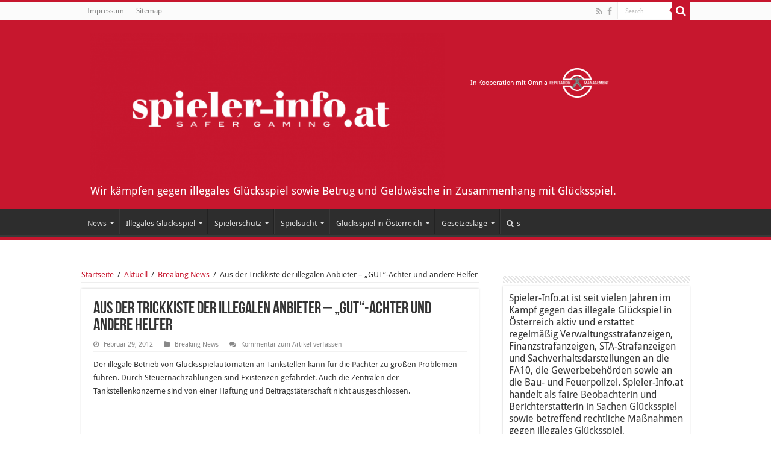

--- FILE ---
content_type: text/html; charset=UTF-8
request_url: https://www.spieler-info.at/2012/02/29/aus-der-trickkiste-der-illegalen-anbieter-gut-achter-und-andere-helfer/
body_size: 21686
content:
<!DOCTYPE html>
<html lang="de" prefix="og: http://ogp.me/ns#">
<head>
<meta charset="UTF-8" />
<link rel="profile" href="https://gmpg.org/xfn/11" />
<link rel="pingback" href="https://www.spieler-info.at/xmlrpc.php" />
<meta property="og:title" content="Aus der Trickkiste der illegalen Anbieter &#8211;  &#8222;GUT&#8220;-Achter und andere Helfer - Spieler-info.at"/>
<meta property="og:type" content="article"/>
<meta property="og:description" content="Der illegale Betrieb von Glücksspielautomaten an Tankstellen kann für die Pächter zu großen Probleme"/>
<meta property="og:url" content="https://www.spieler-info.at/2012/02/29/aus-der-trickkiste-der-illegalen-anbieter-gut-achter-und-andere-helfer/"/>
<meta property="og:site_name" content="Spieler-info.at"/>
<meta property="og:image" content="https://www.spieler-info.at/wp-content/uploads/2012/02/argumente.jpg" />
<meta name='robots' content='index, follow, max-image-preview:large, max-snippet:-1, max-video-preview:-1' />

	<!-- This site is optimized with the Yoast SEO plugin v22.0 - https://yoast.com/wordpress/plugins/seo/ -->
	<title>Aus der Trickkiste der illegalen Anbieter - &quot;GUT&quot;-Achter und andere Helfer - Spieler-info.at</title>
	<link rel="canonical" href="https://www.spieler-info.at/2012/02/29/aus-der-trickkiste-der-illegalen-anbieter-gut-achter-und-andere-helfer/" />
	<meta property="og:locale" content="de_DE" />
	<meta property="og:type" content="article" />
	<meta property="og:title" content="Aus der Trickkiste der illegalen Anbieter - &quot;GUT&quot;-Achter und andere Helfer - Spieler-info.at" />
	<meta property="og:description" content="Der illegale Betrieb von Glücksspielautomaten an Tankstellen kann für die Pächter zu großen Problemen führen. Durch Steuernachzahlungen sind Existenzen gefährdet. Auch die Zentralen der Tankstellenkonzerne sind von einer Haftung und Beitragstäterschaft nicht ausgeschlossen. In einem Schreiben der Rechtsvertreter eines Tankstellenkonzerns wurden Spieler-Info.at dieser Tage Argumente aufgetischt, die&nbsp; nicht zur für Verwunderung sorgen, sondern vor allem &hellip;" />
	<meta property="og:url" content="https://www.spieler-info.at/2012/02/29/aus-der-trickkiste-der-illegalen-anbieter-gut-achter-und-andere-helfer/" />
	<meta property="og:site_name" content="Spieler-info.at" />
	<meta property="article:published_time" content="2012-02-29T12:07:35+00:00" />
	<meta property="article:modified_time" content="2017-03-16T18:18:40+00:00" />
	<meta property="og:image" content="https://www.spieler-info.at/wp-content/uploads/2012/02/argumente.jpg" />
	<meta property="og:image:width" content="475" />
	<meta property="og:image:height" content="263" />
	<meta property="og:image:type" content="image/jpeg" />
	<meta name="author" content="spieler_max" />
	<meta name="twitter:card" content="summary_large_image" />
	<meta name="twitter:label1" content="Verfasst von" />
	<meta name="twitter:data1" content="spieler_max" />
	<meta name="twitter:label2" content="Geschätzte Lesezeit" />
	<meta name="twitter:data2" content="5 Minuten" />
	<script type="application/ld+json" class="yoast-schema-graph">{"@context":"https://schema.org","@graph":[{"@type":"WebPage","@id":"https://www.spieler-info.at/2012/02/29/aus-der-trickkiste-der-illegalen-anbieter-gut-achter-und-andere-helfer/","url":"https://www.spieler-info.at/2012/02/29/aus-der-trickkiste-der-illegalen-anbieter-gut-achter-und-andere-helfer/","name":"Aus der Trickkiste der illegalen Anbieter - \"GUT\"-Achter und andere Helfer - Spieler-info.at","isPartOf":{"@id":"https://www.spieler-info.at/#website"},"primaryImageOfPage":{"@id":"https://www.spieler-info.at/2012/02/29/aus-der-trickkiste-der-illegalen-anbieter-gut-achter-und-andere-helfer/#primaryimage"},"image":{"@id":"https://www.spieler-info.at/2012/02/29/aus-der-trickkiste-der-illegalen-anbieter-gut-achter-und-andere-helfer/#primaryimage"},"thumbnailUrl":"https://www.spieler-info.at/wp-content/uploads/2012/02/argumente.jpg","datePublished":"2012-02-29T12:07:35+00:00","dateModified":"2017-03-16T18:18:40+00:00","author":{"@id":"https://www.spieler-info.at/#/schema/person/1df0fc6c7a16541d6aa495f38bb4a4ac"},"breadcrumb":{"@id":"https://www.spieler-info.at/2012/02/29/aus-der-trickkiste-der-illegalen-anbieter-gut-achter-und-andere-helfer/#breadcrumb"},"inLanguage":"de","potentialAction":[{"@type":"ReadAction","target":["https://www.spieler-info.at/2012/02/29/aus-der-trickkiste-der-illegalen-anbieter-gut-achter-und-andere-helfer/"]}]},{"@type":"ImageObject","inLanguage":"de","@id":"https://www.spieler-info.at/2012/02/29/aus-der-trickkiste-der-illegalen-anbieter-gut-achter-und-andere-helfer/#primaryimage","url":"https://www.spieler-info.at/wp-content/uploads/2012/02/argumente.jpg","contentUrl":"https://www.spieler-info.at/wp-content/uploads/2012/02/argumente.jpg","width":475,"height":263,"caption":"Argumente"},{"@type":"BreadcrumbList","@id":"https://www.spieler-info.at/2012/02/29/aus-der-trickkiste-der-illegalen-anbieter-gut-achter-und-andere-helfer/#breadcrumb","itemListElement":[{"@type":"ListItem","position":1,"name":"Startseite","item":"https://www.spieler-info.at/"},{"@type":"ListItem","position":2,"name":"Aus der Trickkiste der illegalen Anbieter &#8211; &#8222;GUT&#8220;-Achter und andere Helfer"}]},{"@type":"WebSite","@id":"https://www.spieler-info.at/#website","url":"https://www.spieler-info.at/","name":"Spieler-info.at","description":"Wir kämpfen gegen illegales Glücksspiel sowie Betrug  und Geldwäsche in Zusammenhang mit  Glücksspiel.","potentialAction":[{"@type":"SearchAction","target":{"@type":"EntryPoint","urlTemplate":"https://www.spieler-info.at/?s={search_term_string}"},"query-input":"required name=search_term_string"}],"inLanguage":"de"},{"@type":"Person","@id":"https://www.spieler-info.at/#/schema/person/1df0fc6c7a16541d6aa495f38bb4a4ac","name":"spieler_max","image":{"@type":"ImageObject","inLanguage":"de","@id":"https://www.spieler-info.at/#/schema/person/image/","url":"https://secure.gravatar.com/avatar/ee6cd4b01a70c1a2bc155a944e3c3bba?s=96&d=mm&r=g","contentUrl":"https://secure.gravatar.com/avatar/ee6cd4b01a70c1a2bc155a944e3c3bba?s=96&d=mm&r=g","caption":"spieler_max"},"url":"https://www.spieler-info.at/author/spieler_max/"}]}</script>
	<!-- / Yoast SEO plugin. -->


		<!-- This site uses the Google Analytics by MonsterInsights plugin v8.23.1 - Using Analytics tracking - https://www.monsterinsights.com/ -->
		<!-- Note: MonsterInsights is not currently configured on this site. The site owner needs to authenticate with Google Analytics in the MonsterInsights settings panel. -->
					<!-- No tracking code set -->
				<!-- / Google Analytics by MonsterInsights -->
		<script type="text/javascript">
window._wpemojiSettings = {"baseUrl":"https:\/\/s.w.org\/images\/core\/emoji\/14.0.0\/72x72\/","ext":".png","svgUrl":"https:\/\/s.w.org\/images\/core\/emoji\/14.0.0\/svg\/","svgExt":".svg","source":{"concatemoji":"https:\/\/www.spieler-info.at\/wp-includes\/js\/wp-emoji-release.min.js"}};
/*! This file is auto-generated */
!function(i,n){var o,s,e;function c(e){try{var t={supportTests:e,timestamp:(new Date).valueOf()};sessionStorage.setItem(o,JSON.stringify(t))}catch(e){}}function p(e,t,n){e.clearRect(0,0,e.canvas.width,e.canvas.height),e.fillText(t,0,0);var t=new Uint32Array(e.getImageData(0,0,e.canvas.width,e.canvas.height).data),r=(e.clearRect(0,0,e.canvas.width,e.canvas.height),e.fillText(n,0,0),new Uint32Array(e.getImageData(0,0,e.canvas.width,e.canvas.height).data));return t.every(function(e,t){return e===r[t]})}function u(e,t,n){switch(t){case"flag":return n(e,"\ud83c\udff3\ufe0f\u200d\u26a7\ufe0f","\ud83c\udff3\ufe0f\u200b\u26a7\ufe0f")?!1:!n(e,"\ud83c\uddfa\ud83c\uddf3","\ud83c\uddfa\u200b\ud83c\uddf3")&&!n(e,"\ud83c\udff4\udb40\udc67\udb40\udc62\udb40\udc65\udb40\udc6e\udb40\udc67\udb40\udc7f","\ud83c\udff4\u200b\udb40\udc67\u200b\udb40\udc62\u200b\udb40\udc65\u200b\udb40\udc6e\u200b\udb40\udc67\u200b\udb40\udc7f");case"emoji":return!n(e,"\ud83e\udef1\ud83c\udffb\u200d\ud83e\udef2\ud83c\udfff","\ud83e\udef1\ud83c\udffb\u200b\ud83e\udef2\ud83c\udfff")}return!1}function f(e,t,n){var r="undefined"!=typeof WorkerGlobalScope&&self instanceof WorkerGlobalScope?new OffscreenCanvas(300,150):i.createElement("canvas"),a=r.getContext("2d",{willReadFrequently:!0}),o=(a.textBaseline="top",a.font="600 32px Arial",{});return e.forEach(function(e){o[e]=t(a,e,n)}),o}function t(e){var t=i.createElement("script");t.src=e,t.defer=!0,i.head.appendChild(t)}"undefined"!=typeof Promise&&(o="wpEmojiSettingsSupports",s=["flag","emoji"],n.supports={everything:!0,everythingExceptFlag:!0},e=new Promise(function(e){i.addEventListener("DOMContentLoaded",e,{once:!0})}),new Promise(function(t){var n=function(){try{var e=JSON.parse(sessionStorage.getItem(o));if("object"==typeof e&&"number"==typeof e.timestamp&&(new Date).valueOf()<e.timestamp+604800&&"object"==typeof e.supportTests)return e.supportTests}catch(e){}return null}();if(!n){if("undefined"!=typeof Worker&&"undefined"!=typeof OffscreenCanvas&&"undefined"!=typeof URL&&URL.createObjectURL&&"undefined"!=typeof Blob)try{var e="postMessage("+f.toString()+"("+[JSON.stringify(s),u.toString(),p.toString()].join(",")+"));",r=new Blob([e],{type:"text/javascript"}),a=new Worker(URL.createObjectURL(r),{name:"wpTestEmojiSupports"});return void(a.onmessage=function(e){c(n=e.data),a.terminate(),t(n)})}catch(e){}c(n=f(s,u,p))}t(n)}).then(function(e){for(var t in e)n.supports[t]=e[t],n.supports.everything=n.supports.everything&&n.supports[t],"flag"!==t&&(n.supports.everythingExceptFlag=n.supports.everythingExceptFlag&&n.supports[t]);n.supports.everythingExceptFlag=n.supports.everythingExceptFlag&&!n.supports.flag,n.DOMReady=!1,n.readyCallback=function(){n.DOMReady=!0}}).then(function(){return e}).then(function(){var e;n.supports.everything||(n.readyCallback(),(e=n.source||{}).concatemoji?t(e.concatemoji):e.wpemoji&&e.twemoji&&(t(e.twemoji),t(e.wpemoji)))}))}((window,document),window._wpemojiSettings);
</script>
<style type="text/css">
img.wp-smiley,
img.emoji {
	display: inline !important;
	border: none !important;
	box-shadow: none !important;
	height: 1em !important;
	width: 1em !important;
	margin: 0 0.07em !important;
	vertical-align: -0.1em !important;
	background: none !important;
	padding: 0 !important;
}
</style>
	<link rel='stylesheet' id='screen-css' href='https://www.spieler-info.at/wp-content/themes/Sahifa-Theme/sahifa/css/sidebar.css' type='text/css' media='all' />
<link rel='stylesheet' id='tie-insta-style-css' href='https://www.spieler-info.at/wp-content/plugins/instanow/assets/style.css' type='text/css' media='all' />
<link rel='stylesheet' id='wp-block-library-css' href='https://www.spieler-info.at/wp-includes/css/dist/block-library/style.min.css' type='text/css' media='all' />
<style id='classic-theme-styles-inline-css' type='text/css'>
/*! This file is auto-generated */
.wp-block-button__link{color:#fff;background-color:#32373c;border-radius:9999px;box-shadow:none;text-decoration:none;padding:calc(.667em + 2px) calc(1.333em + 2px);font-size:1.125em}.wp-block-file__button{background:#32373c;color:#fff;text-decoration:none}
</style>
<style id='global-styles-inline-css' type='text/css'>
body{--wp--preset--color--black: #000000;--wp--preset--color--cyan-bluish-gray: #abb8c3;--wp--preset--color--white: #ffffff;--wp--preset--color--pale-pink: #f78da7;--wp--preset--color--vivid-red: #cf2e2e;--wp--preset--color--luminous-vivid-orange: #ff6900;--wp--preset--color--luminous-vivid-amber: #fcb900;--wp--preset--color--light-green-cyan: #7bdcb5;--wp--preset--color--vivid-green-cyan: #00d084;--wp--preset--color--pale-cyan-blue: #8ed1fc;--wp--preset--color--vivid-cyan-blue: #0693e3;--wp--preset--color--vivid-purple: #9b51e0;--wp--preset--gradient--vivid-cyan-blue-to-vivid-purple: linear-gradient(135deg,rgba(6,147,227,1) 0%,rgb(155,81,224) 100%);--wp--preset--gradient--light-green-cyan-to-vivid-green-cyan: linear-gradient(135deg,rgb(122,220,180) 0%,rgb(0,208,130) 100%);--wp--preset--gradient--luminous-vivid-amber-to-luminous-vivid-orange: linear-gradient(135deg,rgba(252,185,0,1) 0%,rgba(255,105,0,1) 100%);--wp--preset--gradient--luminous-vivid-orange-to-vivid-red: linear-gradient(135deg,rgba(255,105,0,1) 0%,rgb(207,46,46) 100%);--wp--preset--gradient--very-light-gray-to-cyan-bluish-gray: linear-gradient(135deg,rgb(238,238,238) 0%,rgb(169,184,195) 100%);--wp--preset--gradient--cool-to-warm-spectrum: linear-gradient(135deg,rgb(74,234,220) 0%,rgb(151,120,209) 20%,rgb(207,42,186) 40%,rgb(238,44,130) 60%,rgb(251,105,98) 80%,rgb(254,248,76) 100%);--wp--preset--gradient--blush-light-purple: linear-gradient(135deg,rgb(255,206,236) 0%,rgb(152,150,240) 100%);--wp--preset--gradient--blush-bordeaux: linear-gradient(135deg,rgb(254,205,165) 0%,rgb(254,45,45) 50%,rgb(107,0,62) 100%);--wp--preset--gradient--luminous-dusk: linear-gradient(135deg,rgb(255,203,112) 0%,rgb(199,81,192) 50%,rgb(65,88,208) 100%);--wp--preset--gradient--pale-ocean: linear-gradient(135deg,rgb(255,245,203) 0%,rgb(182,227,212) 50%,rgb(51,167,181) 100%);--wp--preset--gradient--electric-grass: linear-gradient(135deg,rgb(202,248,128) 0%,rgb(113,206,126) 100%);--wp--preset--gradient--midnight: linear-gradient(135deg,rgb(2,3,129) 0%,rgb(40,116,252) 100%);--wp--preset--font-size--small: 13px;--wp--preset--font-size--medium: 20px;--wp--preset--font-size--large: 36px;--wp--preset--font-size--x-large: 42px;--wp--preset--spacing--20: 0.44rem;--wp--preset--spacing--30: 0.67rem;--wp--preset--spacing--40: 1rem;--wp--preset--spacing--50: 1.5rem;--wp--preset--spacing--60: 2.25rem;--wp--preset--spacing--70: 3.38rem;--wp--preset--spacing--80: 5.06rem;--wp--preset--shadow--natural: 6px 6px 9px rgba(0, 0, 0, 0.2);--wp--preset--shadow--deep: 12px 12px 50px rgba(0, 0, 0, 0.4);--wp--preset--shadow--sharp: 6px 6px 0px rgba(0, 0, 0, 0.2);--wp--preset--shadow--outlined: 6px 6px 0px -3px rgba(255, 255, 255, 1), 6px 6px rgba(0, 0, 0, 1);--wp--preset--shadow--crisp: 6px 6px 0px rgba(0, 0, 0, 1);}:where(.is-layout-flex){gap: 0.5em;}:where(.is-layout-grid){gap: 0.5em;}body .is-layout-flow > .alignleft{float: left;margin-inline-start: 0;margin-inline-end: 2em;}body .is-layout-flow > .alignright{float: right;margin-inline-start: 2em;margin-inline-end: 0;}body .is-layout-flow > .aligncenter{margin-left: auto !important;margin-right: auto !important;}body .is-layout-constrained > .alignleft{float: left;margin-inline-start: 0;margin-inline-end: 2em;}body .is-layout-constrained > .alignright{float: right;margin-inline-start: 2em;margin-inline-end: 0;}body .is-layout-constrained > .aligncenter{margin-left: auto !important;margin-right: auto !important;}body .is-layout-constrained > :where(:not(.alignleft):not(.alignright):not(.alignfull)){max-width: var(--wp--style--global--content-size);margin-left: auto !important;margin-right: auto !important;}body .is-layout-constrained > .alignwide{max-width: var(--wp--style--global--wide-size);}body .is-layout-flex{display: flex;}body .is-layout-flex{flex-wrap: wrap;align-items: center;}body .is-layout-flex > *{margin: 0;}body .is-layout-grid{display: grid;}body .is-layout-grid > *{margin: 0;}:where(.wp-block-columns.is-layout-flex){gap: 2em;}:where(.wp-block-columns.is-layout-grid){gap: 2em;}:where(.wp-block-post-template.is-layout-flex){gap: 1.25em;}:where(.wp-block-post-template.is-layout-grid){gap: 1.25em;}.has-black-color{color: var(--wp--preset--color--black) !important;}.has-cyan-bluish-gray-color{color: var(--wp--preset--color--cyan-bluish-gray) !important;}.has-white-color{color: var(--wp--preset--color--white) !important;}.has-pale-pink-color{color: var(--wp--preset--color--pale-pink) !important;}.has-vivid-red-color{color: var(--wp--preset--color--vivid-red) !important;}.has-luminous-vivid-orange-color{color: var(--wp--preset--color--luminous-vivid-orange) !important;}.has-luminous-vivid-amber-color{color: var(--wp--preset--color--luminous-vivid-amber) !important;}.has-light-green-cyan-color{color: var(--wp--preset--color--light-green-cyan) !important;}.has-vivid-green-cyan-color{color: var(--wp--preset--color--vivid-green-cyan) !important;}.has-pale-cyan-blue-color{color: var(--wp--preset--color--pale-cyan-blue) !important;}.has-vivid-cyan-blue-color{color: var(--wp--preset--color--vivid-cyan-blue) !important;}.has-vivid-purple-color{color: var(--wp--preset--color--vivid-purple) !important;}.has-black-background-color{background-color: var(--wp--preset--color--black) !important;}.has-cyan-bluish-gray-background-color{background-color: var(--wp--preset--color--cyan-bluish-gray) !important;}.has-white-background-color{background-color: var(--wp--preset--color--white) !important;}.has-pale-pink-background-color{background-color: var(--wp--preset--color--pale-pink) !important;}.has-vivid-red-background-color{background-color: var(--wp--preset--color--vivid-red) !important;}.has-luminous-vivid-orange-background-color{background-color: var(--wp--preset--color--luminous-vivid-orange) !important;}.has-luminous-vivid-amber-background-color{background-color: var(--wp--preset--color--luminous-vivid-amber) !important;}.has-light-green-cyan-background-color{background-color: var(--wp--preset--color--light-green-cyan) !important;}.has-vivid-green-cyan-background-color{background-color: var(--wp--preset--color--vivid-green-cyan) !important;}.has-pale-cyan-blue-background-color{background-color: var(--wp--preset--color--pale-cyan-blue) !important;}.has-vivid-cyan-blue-background-color{background-color: var(--wp--preset--color--vivid-cyan-blue) !important;}.has-vivid-purple-background-color{background-color: var(--wp--preset--color--vivid-purple) !important;}.has-black-border-color{border-color: var(--wp--preset--color--black) !important;}.has-cyan-bluish-gray-border-color{border-color: var(--wp--preset--color--cyan-bluish-gray) !important;}.has-white-border-color{border-color: var(--wp--preset--color--white) !important;}.has-pale-pink-border-color{border-color: var(--wp--preset--color--pale-pink) !important;}.has-vivid-red-border-color{border-color: var(--wp--preset--color--vivid-red) !important;}.has-luminous-vivid-orange-border-color{border-color: var(--wp--preset--color--luminous-vivid-orange) !important;}.has-luminous-vivid-amber-border-color{border-color: var(--wp--preset--color--luminous-vivid-amber) !important;}.has-light-green-cyan-border-color{border-color: var(--wp--preset--color--light-green-cyan) !important;}.has-vivid-green-cyan-border-color{border-color: var(--wp--preset--color--vivid-green-cyan) !important;}.has-pale-cyan-blue-border-color{border-color: var(--wp--preset--color--pale-cyan-blue) !important;}.has-vivid-cyan-blue-border-color{border-color: var(--wp--preset--color--vivid-cyan-blue) !important;}.has-vivid-purple-border-color{border-color: var(--wp--preset--color--vivid-purple) !important;}.has-vivid-cyan-blue-to-vivid-purple-gradient-background{background: var(--wp--preset--gradient--vivid-cyan-blue-to-vivid-purple) !important;}.has-light-green-cyan-to-vivid-green-cyan-gradient-background{background: var(--wp--preset--gradient--light-green-cyan-to-vivid-green-cyan) !important;}.has-luminous-vivid-amber-to-luminous-vivid-orange-gradient-background{background: var(--wp--preset--gradient--luminous-vivid-amber-to-luminous-vivid-orange) !important;}.has-luminous-vivid-orange-to-vivid-red-gradient-background{background: var(--wp--preset--gradient--luminous-vivid-orange-to-vivid-red) !important;}.has-very-light-gray-to-cyan-bluish-gray-gradient-background{background: var(--wp--preset--gradient--very-light-gray-to-cyan-bluish-gray) !important;}.has-cool-to-warm-spectrum-gradient-background{background: var(--wp--preset--gradient--cool-to-warm-spectrum) !important;}.has-blush-light-purple-gradient-background{background: var(--wp--preset--gradient--blush-light-purple) !important;}.has-blush-bordeaux-gradient-background{background: var(--wp--preset--gradient--blush-bordeaux) !important;}.has-luminous-dusk-gradient-background{background: var(--wp--preset--gradient--luminous-dusk) !important;}.has-pale-ocean-gradient-background{background: var(--wp--preset--gradient--pale-ocean) !important;}.has-electric-grass-gradient-background{background: var(--wp--preset--gradient--electric-grass) !important;}.has-midnight-gradient-background{background: var(--wp--preset--gradient--midnight) !important;}.has-small-font-size{font-size: var(--wp--preset--font-size--small) !important;}.has-medium-font-size{font-size: var(--wp--preset--font-size--medium) !important;}.has-large-font-size{font-size: var(--wp--preset--font-size--large) !important;}.has-x-large-font-size{font-size: var(--wp--preset--font-size--x-large) !important;}
.wp-block-navigation a:where(:not(.wp-element-button)){color: inherit;}
:where(.wp-block-post-template.is-layout-flex){gap: 1.25em;}:where(.wp-block-post-template.is-layout-grid){gap: 1.25em;}
:where(.wp-block-columns.is-layout-flex){gap: 2em;}:where(.wp-block-columns.is-layout-grid){gap: 2em;}
.wp-block-pullquote{font-size: 1.5em;line-height: 1.6;}
</style>
<link rel='stylesheet' id='page-list-style-css' href='https://www.spieler-info.at/wp-content/plugins/page-list/css/page-list.css' type='text/css' media='all' />
<link rel='stylesheet' id='taqyeem-buttons-style-css' href='https://www.spieler-info.at/wp-content/plugins/taqyeem-buttons/assets/style.css' type='text/css' media='all' />
<link rel='stylesheet' id='taqyeem-style-css' href='https://www.spieler-info.at/wp-content/plugins/taqyeem/style.css' type='text/css' media='all' />
<link rel='stylesheet' id='tie-style-css' href='https://www.spieler-info.at/wp-content/themes/Sahifa-Theme/sahifa/style.css' type='text/css' media='all' />
<link rel='stylesheet' id='tie-ilightbox-skin-css' href='https://www.spieler-info.at/wp-content/themes/Sahifa-Theme/sahifa/css/ilightbox/light-skin/skin.css' type='text/css' media='all' />
<link rel='stylesheet' id='Droid+Sans-css' href='https://www.spieler-info.at/wp-content/uploads/fonts/2b426abb0b0983c53069468787fbe0f6/font.css?v=1669878285' type='text/css' media='all' />
<script type='text/javascript' id='jquery-core-js-extra'>
/* <![CDATA[ */
var tie_insta = {"ajaxurl":"https:\/\/www.spieler-info.at\/wp-admin\/admin-ajax.php"};
/* ]]> */
</script>
<script type='text/javascript' src='https://www.spieler-info.at/wp-includes/js/jquery/jquery.min.js' id='jquery-core-js'></script>
<script type='text/javascript' src='https://www.spieler-info.at/wp-includes/js/jquery/jquery-migrate.min.js' id='jquery-migrate-js'></script>
<script type='text/javascript' src='https://www.spieler-info.at/wp-content/plugins/taqyeem/js/tie.js' id='taqyeem-main-js'></script>
<link rel="https://api.w.org/" href="https://www.spieler-info.at/wp-json/" /><link rel="alternate" type="application/json" href="https://www.spieler-info.at/wp-json/wp/v2/posts/3183" /><link rel='shortlink' href='https://www.spieler-info.at/?p=3183' />
<link rel="alternate" type="application/json+oembed" href="https://www.spieler-info.at/wp-json/oembed/1.0/embed?url=https%3A%2F%2Fwww.spieler-info.at%2F2012%2F02%2F29%2Faus-der-trickkiste-der-illegalen-anbieter-gut-achter-und-andere-helfer%2F" />
<link rel="alternate" type="text/xml+oembed" href="https://www.spieler-info.at/wp-json/oembed/1.0/embed?url=https%3A%2F%2Fwww.spieler-info.at%2F2012%2F02%2F29%2Faus-der-trickkiste-der-illegalen-anbieter-gut-achter-und-andere-helfer%2F&#038;format=xml" />
<script type='text/javascript'>
/* <![CDATA[ */
var taqyeem = {"ajaxurl":"https://www.spieler-info.at/wp-admin/admin-ajax.php" , "your_rating":"Your Rating:"};
/* ]]> */
</script>
<style type="text/css" media="screen">

</style>
<link rel="shortcut icon" href="https://www.spieler-info.at/wp-content/uploads/2017/05/favicon.ico" title="Favicon" />
<!--[if IE]>
<script type="text/javascript">jQuery(document).ready(function (){ jQuery(".menu-item").has("ul").children("a").attr("aria-haspopup", "true");});</script>
<![endif]-->
<!--[if lt IE 9]>
<script src="https://www.spieler-info.at/wp-content/themes/Sahifa-Theme/sahifa/js/html5.js"></script>
<script src="https://www.spieler-info.at/wp-content/themes/Sahifa-Theme/sahifa/js/selectivizr-min.js"></script>
<![endif]-->
<!--[if IE 9]>
<link rel="stylesheet" type="text/css" media="all" href="https://www.spieler-info.at/wp-content/themes/Sahifa-Theme/sahifa/css/ie9.css" />
<![endif]-->
<!--[if IE 8]>
<link rel="stylesheet" type="text/css" media="all" href="https://www.spieler-info.at/wp-content/themes/Sahifa-Theme/sahifa/css/ie8.css" />
<![endif]-->
<!--[if IE 7]>
<link rel="stylesheet" type="text/css" media="all" href="https://www.spieler-info.at/wp-content/themes/Sahifa-Theme/sahifa/css/ie7.css" />
<![endif]-->


<meta name="viewport" content="width=device-width, initial-scale=1.0" />



<style type="text/css" media="screen">


::-moz-selection { background: #C7162E;}
::selection { background: #C7162E; }
#main-nav,
.cat-box-content,
#sidebar .widget-container,
.post-listing,
#commentform {
	border-bottom-color: #C7162E;
}

.search-block .search-button,
#topcontrol,
#main-nav ul li.current-menu-item a,
#main-nav ul li.current-menu-item a:hover,
#main-nav ul li.current_page_parent a,
#main-nav ul li.current_page_parent a:hover,
#main-nav ul li.current-menu-parent a,
#main-nav ul li.current-menu-parent a:hover,
#main-nav ul li.current-page-ancestor a,
#main-nav ul li.current-page-ancestor a:hover,
.pagination span.current,
.share-post span.share-text,
.flex-control-paging li a.flex-active,
.ei-slider-thumbs li.ei-slider-element,
.review-percentage .review-item span span,
.review-final-score,
.button,
a.button,
a.more-link,
#main-content input[type="submit"],
.form-submit #submit,
#login-form .login-button,
.widget-feedburner .feedburner-subscribe,
input[type="submit"],
#buddypress button,
#buddypress a.button,
#buddypress input[type=submit],
#buddypress input[type=reset],
#buddypress ul.button-nav li a,
#buddypress div.generic-button a,
#buddypress .comment-reply-link,
#buddypress div.item-list-tabs ul li a span,
#buddypress div.item-list-tabs ul li.selected a,
#buddypress div.item-list-tabs ul li.current a,
#buddypress #members-directory-form div.item-list-tabs ul li.selected span,
#members-list-options a.selected,
#groups-list-options a.selected,
body.dark-skin #buddypress div.item-list-tabs ul li a span,
body.dark-skin #buddypress div.item-list-tabs ul li.selected a,
body.dark-skin #buddypress div.item-list-tabs ul li.current a,
body.dark-skin #members-list-options a.selected,
body.dark-skin #groups-list-options a.selected,
.search-block-large .search-button,
#featured-posts .flex-next:hover,
#featured-posts .flex-prev:hover,
a.tie-cart span.shooping-count,
.woocommerce span.onsale,
.woocommerce-page span.onsale ,
.woocommerce .widget_price_filter .ui-slider .ui-slider-handle,
.woocommerce-page .widget_price_filter .ui-slider .ui-slider-handle,
#check-also-close,
a.post-slideshow-next,
a.post-slideshow-prev,
.widget_price_filter .ui-slider .ui-slider-handle,
.quantity .minus:hover,
.quantity .plus:hover,
.mejs-container .mejs-controls .mejs-time-rail .mejs-time-current,
#reading-position-indicator  {
	background-color:#C7162E;
}

::-webkit-scrollbar-thumb{
	background-color:#C7162E !important;
}

#theme-footer,
#theme-header,
.top-nav ul li.current-menu-item:before,
#main-nav .menu-sub-content ,
#main-nav ul ul,
#check-also-box {
	border-top-color: #C7162E;
}

.search-block:after {
	border-right-color:#C7162E;
}

body.rtl .search-block:after {
	border-left-color:#C7162E;
}

#main-nav ul > li.menu-item-has-children:hover > a:after,
#main-nav ul > li.mega-menu:hover > a:after {
	border-color:transparent transparent #C7162E;
}

.widget.timeline-posts li a:hover,
.widget.timeline-posts li a:hover span.tie-date {
	color: #C7162E;
}

.widget.timeline-posts li a:hover span.tie-date:before {
	background: #C7162E;
	border-color: #C7162E;
}

#order_review,
#order_review_heading {
	border-color: #C7162E;
}


a {
	color: #C7162E;
}
		
</style>

		<script type="text/javascript">
			/* <![CDATA[ */
				var sf_position = '0';
				var sf_templates = "<a href=\"{search_url_escaped}\">Alle Ergebnisse einsehen<\/a>";
				var sf_input = '.search-live';
				jQuery(document).ready(function(){
					jQuery(sf_input).ajaxyLiveSearch({"expand":false,"searchUrl":"https:\/\/www.spieler-info.at\/?s=%s","text":"Search","delay":500,"iwidth":180,"width":315,"ajaxUrl":"https:\/\/www.spieler-info.at\/wp-admin\/admin-ajax.php","rtl":0});
					jQuery(".live-search_ajaxy-selective-input").keyup(function() {
						var width = jQuery(this).val().length * 8;
						if(width < 50) {
							width = 50;
						}
						jQuery(this).width(width);
					});
					jQuery(".live-search_ajaxy-selective-search").click(function() {
						jQuery(this).find(".live-search_ajaxy-selective-input").focus();
					});
					jQuery(".live-search_ajaxy-selective-close").click(function() {
						jQuery(this).parent().remove();
					});
				});
			/* ]]> */
		</script>
		<link rel="icon" href="https://www.spieler-info.at/wp-content/uploads/2019/07/cropped-favicon-32x32.png" sizes="32x32" />
<link rel="icon" href="https://www.spieler-info.at/wp-content/uploads/2019/07/cropped-favicon-192x192.png" sizes="192x192" />
<link rel="apple-touch-icon" href="https://www.spieler-info.at/wp-content/uploads/2019/07/cropped-favicon-180x180.png" />
<meta name="msapplication-TileImage" content="https://www.spieler-info.at/wp-content/uploads/2019/07/cropped-favicon-270x270.png" />
		<style type="text/css" id="wp-custom-css">
			@font-face {
    font-family: 'Droid Sans';
    font-style: normal;
    font-weight: 400;
    font-display: swap;
    src:     url('https://www.spieler-info.at/wp-content/uploads/omgf/droidsans/droid-sans-normal-latin-400.woff2') format('woff2');
    unicode-range: U+0000-00FF, U+0131, U+0152-0153, U+02BB-02BC, U+02C6, U+02DA, U+02DC, U+2000-206F, U+2074, U+20AC, U+2122, U+2191, U+2193, U+2212, U+2215, U+FEFF, U+FFFD;
}
@font-face {
    font-family: 'Droid Sans';
    font-style: normal;
    font-weight: 700;
    font-display: swap;
    src:     url('https://www.spieler-info.at/wp-content/uploads/omgf/droidsans/droid-sans-normal-latin-700.woff2') format('woff2');
    unicode-range: U+0000-00FF, U+0131, U+0152-0153, U+02BB-02BC, U+02C6, U+02DA, U+02DC, U+2000-206F, U+2074, U+20AC, U+2122, U+2191, U+2193, U+2212, U+2215, U+FEFF, U+FFFD;
}


#theme-header{
	background-color:#c7172e;
}
span.post-views {
    display: none !important;
}

		</style>
		</head>
<body data-rsssl=1 id="top" class="post-template-default single single-post postid-3183 single-format-standard lazy-enabled">

<div class="wrapper-outer">

	<div class="background-cover"></div>

	<aside id="slide-out">

			<div class="search-mobile">
			<form method="get" id="searchform-mobile" action="https://www.spieler-info.at/">
				<button class="search-button" type="submit" value="Suche in Österreichs größtem Archiv zum Thema illegales Glücksspiel..."><i class="fa fa-search"></i></button>
				<input type="text" id="s-mobile" name="s" title="Suche in Österreichs größtem Archiv zum Thema illegales Glücksspiel..." value="Suche in Österreichs größtem Archiv zum Thema illegales Glücksspiel..." onfocus="if (this.value == 'Suche in Österreichs größtem Archiv zum Thema illegales Glücksspiel...') {this.value = '';}" onblur="if (this.value == '') {this.value = 'Suche in Österreichs größtem Archiv zum Thema illegales Glücksspiel...';}"  />
			</form>
		</div><!-- .search-mobile /-->
	
			<div class="social-icons">
		<a class="ttip-none" title="Rss" href="https://www.spieler-info.at/feed/" target="_blank"><i class="fa fa-rss"></i></a><a class="ttip-none" title="Facebook" href="https://www.facebook.com/Spieler.Info/" target="_blank"><i class="fa fa-facebook"></i></a>
			</div>

	
		<div id="mobile-menu" ></div>
	</aside><!-- #slide-out /-->

		<div id="wrapper" class="wide-layout">
		<div class="inner-wrapper">

		<header id="theme-header" class="theme-header">
						<div id="top-nav" class="top-nav">
				<div class="container">

			
				<div class="top-menu"><ul id="menu-top-menu" class="menu"><li id="menu-item-8083" class="menu-item menu-item-type-post_type menu-item-object-page menu-item-8083"><a href="https://www.spieler-info.at/impressum-nach-%c2%a75-ecg-und-offenlegung-nach-%c2%a725-medieng-%c2%a714-ugb/">Impressum</a></li>
<li id="menu-item-2446" class="menu-item menu-item-type-post_type menu-item-object-page menu-item-2446"><a href="https://www.spieler-info.at/site-map/">Sitemap</a></li>
</ul></div>
						<div class="search-block">
						<form method="get" id="searchform-header" action="https://www.spieler-info.at/">
							<button class="search-button" type="submit" value="Suche in Österreichs größtem Archiv zum Thema illegales Glücksspiel..."><i class="fa fa-search"></i></button>
							<input class="search-live" type="text" id="s-header" name="s" title="Suche in Österreichs größtem Archiv zum Thema illegales Glücksspiel..." placeholder="Suche in Österreichs größtem Archiv zum Thema illegales Glücksspiel..." />
						</form>
					</div><!-- .search-block /-->
			<div class="social-icons">
		<a class="ttip-none" title="Rss" href="https://www.spieler-info.at/feed/" target="_blank"><i class="fa fa-rss"></i></a><a class="ttip-none" title="Facebook" href="https://www.facebook.com/Spieler.Info/" target="_blank"><i class="fa fa-facebook"></i></a>
			</div>

	
	
				</div><!-- .container /-->
			</div><!-- .top-menu /-->
			
		<div class="header-content">

					<a id="slide-out-open" class="slide-out-open" href="#"><span></span></a>
		
			<div class="logo" style="/*width: 60%;*/">
			<h2>								<a title="Spieler-info.at" href="https://www.spieler-info.at/">
					<img src="//www.spieler-info.at/wp-content/uploads/2017/04/spielerinfo-logo-1.png" alt="Spieler-info.at"  /><strong>Spieler-info.at Wir kämpfen gegen illegales Glücksspiel sowie Betrug  und Geldwäsche in Zusammenhang mit  Glücksspiel.</strong>
				</a>

			</h2>			</div><!-- .logo /-->
			<style>
	.omniacoop{
			margin-top:6%;
		  width:28%;
			display:inline-block;
		}

	@media (max-width: 400px) {
		.omniacoop{
			margin-top:0%;
			width:100%;
			text-align: center;
			padding-bottom:5px;

		}
	}
	.logo{
			width:60%;
		}

	@media (max-width: 400px) {
		.logo{
			width:100%;
		}
	}

	@media (max-width: 400px) {
		.slogan{
			width:100%;
			font-size: large;
			padding-bottom: 5px;
			position: relative;
			text-align: center;
		}

	}
	.slogan{
			font-size: large;
			bottom: 10px;
			position: relative;
			text-align: center;
		}

</style>
			<div class="omniacoop" style="/*width: 28%;! vertical-align: middle !important; *//*! height: 140px !important; */display: inline-block;margin-top: 6%; text-align:right;">
						<p style="font-size: smaller;color: white;/*! vertical-align: middle !important; *//*! margin-top: 30%; *//*! margin-bottom: 49%; */"><a href="https://www.omnia-reputationmanagement.com" target="_blank" style="color: inherit;">In Kooperation mit Omnia <img alt="" style="left: 0px;vertical-align: middle !important;" src="https://www.omnia-reputationmanagement.com/wp-content/uploads/2022/10/logo_inverted_transparent.png" width="100"></a>
						</p>
					</div>
		<div class="sloagn" style="/*font-size: large;bottom: 10px;position: relative;*/">
			<span style="font-size: large;color: white;font-family: 'Droid Sans',Arial,Verdana,sans-serif;float: left;">Wir kämpfen gegen illegales Glücksspiel sowie Betrug  und Geldwäsche in Zusammenhang mit  Glücksspiel.
			</span>
	</div>

						<div class="clear"></div>

		</div>
													<nav id="main-nav" class="fixed-enabled">
				<div class="container">

				
					<div class="main-menu"><ul id="menu-main-menu" class="menu"><li id="menu-item-8168" class="menu-item menu-item-type-taxonomy menu-item-object-category current-post-ancestor menu-item-has-children menu-item-8168 mega-menu mega-cat "><a href="https://www.spieler-info.at/category/aktuell/">News</a>
<div class="mega-menu-block menu-sub-content">

<ul class="sub-menu mega-cat-more-links">
	<li id="menu-item-9139" class="menu-item menu-item-type-taxonomy menu-item-object-category current-post-ancestor current-menu-parent current-post-parent menu-item-9139"><a href="https://www.spieler-info.at/category/aktuell/breaking-news/">Breaking News</a></li>
	<li id="menu-item-9138" class="menu-item menu-item-type-taxonomy menu-item-object-category menu-item-9138"><a href="https://www.spieler-info.at/category/aktuell/top-news/">TOP News</a></li>
	<li id="menu-item-9140" class="menu-item menu-item-type-taxonomy menu-item-object-category menu-item-9140"><a href="https://www.spieler-info.at/category/aktuell/ga%c2%adming-news-in%c2%adter%c2%adna%c2%adtio%c2%adnal/">Ga­ming News In­ter­na­tio­nal</a></li>
</ul>

<div class="mega-menu-content">
<div class="mega-cat-wrapper"> <ul class="mega-cat-sub-categories"> <li><a href="#mega-cat-8168-102">Breaking News</a></li><li><a href="#mega-cat-8168-101">Ga­ming-News In­ter­na­tio­nal</a></li><li><a href="#mega-cat-8168-121">TOP News</a></li></ul>  <div class="mega-cat-content mega-cat-sub-exists"><div id="mega-cat-8168-102" class="mega-cat-content-tab"><div class="mega-menu-post"><div class="post-thumbnail"><a class="mega-menu-link" href="https://www.spieler-info.at/2026/01/21/meta-in-der-kritik-britische-aufsicht-wirft-plattform-duldung-illegaler-gluecksspiel-werbung-vor/" title="Meta in der Kritik &#8211; Britische Aufsicht wirft Plattform Duldung illegaler Glücksspiel-Werbung vor"><img src="https://www.spieler-info.at/wp-content/uploads/2026/01/SI-Logo-Meta-310x160.jpg" width="310" height="165" alt="Meta in der Kritik &#8211; Britische Aufsicht wirft Plattform Duldung illegaler Glücksspiel-Werbung vor" /><span class="fa overlay-icon"></span></a></div><h3 class="post-box-title"><a class="mega-menu-link" href="https://www.spieler-info.at/2026/01/21/meta-in-der-kritik-britische-aufsicht-wirft-plattform-duldung-illegaler-gluecksspiel-werbung-vor/" title="Meta in der Kritik &#8211; Britische Aufsicht wirft Plattform Duldung illegaler Glücksspiel-Werbung vor">Meta in der Kritik &#8211; Britische Aufsicht wirft Plattform Duldung illegaler Glücksspiel-Werbung vor</a></h3>
									<span class="tie-date"><i class="fa fa-clock-o"></i>Januar 21, 2026</span>
							</div> <!-- mega-menu-post --><div class="mega-menu-post"><div class="post-thumbnail"><a class="mega-menu-link" href="https://www.spieler-info.at/2026/01/21/zdf-riesiger-schwarzmarkt-der-online-casinos/" title="ZDF / Riesiger Schwarzmarkt der Online-Casinos"><img src="https://www.spieler-info.at/wp-content/uploads/2025/11/Online-Gluecksspiel-310x160.jpg" width="310" height="165" alt="ZDF / Riesiger Schwarzmarkt der Online-Casinos" /><span class="fa overlay-icon"></span></a></div><h3 class="post-box-title"><a class="mega-menu-link" href="https://www.spieler-info.at/2026/01/21/zdf-riesiger-schwarzmarkt-der-online-casinos/" title="ZDF / Riesiger Schwarzmarkt der Online-Casinos">ZDF / Riesiger Schwarzmarkt der Online-Casinos</a></h3>
									<span class="tie-date"><i class="fa fa-clock-o"></i>Januar 21, 2026</span>
							</div> <!-- mega-menu-post --><div class="mega-menu-post"><div class="post-thumbnail"><a class="mega-menu-link" href="https://www.spieler-info.at/2026/01/15/online-gluecksspiel-und-schadenersatz-eugh-staerkt-rechte-von-spielern/" title="Online-Glücksspiel und Schadenersatz: EuGH stärkt Rechte von Spielern"><img src="https://www.spieler-info.at/wp-content/uploads/2021/06/EUGH-310x160.jpg" width="310" height="165" alt="Online-Glücksspiel und Schadenersatz: EuGH stärkt Rechte von Spielern" /><span class="fa overlay-icon"></span></a></div><h3 class="post-box-title"><a class="mega-menu-link" href="https://www.spieler-info.at/2026/01/15/online-gluecksspiel-und-schadenersatz-eugh-staerkt-rechte-von-spielern/" title="Online-Glücksspiel und Schadenersatz: EuGH stärkt Rechte von Spielern">Online-Glücksspiel und Schadenersatz: EuGH stärkt Rechte von Spielern</a></h3>
									<span class="tie-date"><i class="fa fa-clock-o"></i>Januar 15, 2026</span>
							</div> <!-- mega-menu-post --><div class="mega-menu-post"><div class="post-thumbnail"><a class="mega-menu-link" href="https://www.spieler-info.at/2026/01/12/kurier-gluecksspiel-spoe-politiker-als-monopol-lobbyist/" title="Kurier / Glücksspiel: SPÖ-Politiker als Monopol-Lobbyist?"><img src="https://www.spieler-info.at/wp-content/uploads/2026/01/Gluecksspiel-Fragezeichen-SI-310x160.jpg" width="310" height="165" alt="Kurier / Glücksspiel: SPÖ-Politiker als Monopol-Lobbyist?" /><span class="fa overlay-icon"></span></a></div><h3 class="post-box-title"><a class="mega-menu-link" href="https://www.spieler-info.at/2026/01/12/kurier-gluecksspiel-spoe-politiker-als-monopol-lobbyist/" title="Kurier / Glücksspiel: SPÖ-Politiker als Monopol-Lobbyist?">Kurier / Glücksspiel: SPÖ-Politiker als Monopol-Lobbyist?</a></h3>
									<span class="tie-date"><i class="fa fa-clock-o"></i>Januar 12, 2026</span>
							</div> <!-- mega-menu-post --></div><!-- .mega-cat-content-tab --> <div id="mega-cat-8168-101" class="mega-cat-content-tab"><div class="mega-menu-post"><div class="post-thumbnail"><a class="mega-menu-link" href="https://www.spieler-info.at/2016/12/20/win2day-ray-erste-konzessionierte-internationale-online-poker-plattform/" title="Win2day &#038; RAY: Erste konzessionierte, internationale Online-Poker-Plattform"><img src="https://www.spieler-info.at/wp-content/uploads/2016/12/internetwetten-310x160.jpg" width="310" height="165" alt="Win2day &#038; RAY: Erste konzessionierte, internationale Online-Poker-Plattform" /><span class="fa overlay-icon"></span></a></div><h3 class="post-box-title"><a class="mega-menu-link" href="https://www.spieler-info.at/2016/12/20/win2day-ray-erste-konzessionierte-internationale-online-poker-plattform/" title="Win2day &#038; RAY: Erste konzessionierte, internationale Online-Poker-Plattform">Win2day &#038; RAY: Erste konzessionierte, internationale Online-Poker-Plattform</a></h3>
									<span class="tie-date"><i class="fa fa-clock-o"></i>Dezember 20, 2016</span>
							</div> <!-- mega-menu-post --><div class="mega-menu-post"><div class="post-thumbnail"><a class="mega-menu-link" href="https://www.spieler-info.at/2016/12/01/das-osterreichische-glucksspielgesetz-vor-dem-europaischen-gerichtshof/" title="Das österreichische Glücksspielgesetz vor dem Europäischen Gerichtshof?"><img src="https://www.spieler-info.at/wp-content/uploads/2016/12/gesetz-310x160.jpg" width="310" height="165" alt="Das österreichische Glücksspielgesetz vor dem Europäischen Gerichtshof?" /><span class="fa overlay-icon"></span></a></div><h3 class="post-box-title"><a class="mega-menu-link" href="https://www.spieler-info.at/2016/12/01/das-osterreichische-glucksspielgesetz-vor-dem-europaischen-gerichtshof/" title="Das österreichische Glücksspielgesetz vor dem Europäischen Gerichtshof?">Das österreichische Glücksspielgesetz vor dem Europäischen Gerichtshof?</a></h3>
									<span class="tie-date"><i class="fa fa-clock-o"></i>Dezember 1, 2016</span>
							</div> <!-- mega-menu-post --><div class="mega-menu-post"><div class="post-thumbnail"><a class="mega-menu-link" href="https://www.spieler-info.at/2016/10/27/wettbewerbsbehorde-cma-kundigt-untersuchung-von-online-spieleanbietern-an/" title="Wettbewerbsbehörde CMA kündigt Untersuchung von Online-Spieleanbietern an"><img src="https://www.spieler-info.at/wp-content/uploads/2016/10/online-games-160-310x160.jpg" width="310" height="165" alt="Wettbewerbsbehörde CMA kündigt Untersuchung von Online-Spieleanbietern an" /><span class="fa overlay-icon"></span></a></div><h3 class="post-box-title"><a class="mega-menu-link" href="https://www.spieler-info.at/2016/10/27/wettbewerbsbehorde-cma-kundigt-untersuchung-von-online-spieleanbietern-an/" title="Wettbewerbsbehörde CMA kündigt Untersuchung von Online-Spieleanbietern an">Wettbewerbsbehörde CMA kündigt Untersuchung von Online-Spieleanbietern an</a></h3>
									<span class="tie-date"><i class="fa fa-clock-o"></i>Oktober 27, 2016</span>
							</div> <!-- mega-menu-post --><div class="mega-menu-post"><div class="post-thumbnail"><a class="mega-menu-link" href="https://www.spieler-info.at/2016/10/10/bratislava-bald-neues-eldorado-illegaler-glucksspielanbieter/" title="Bratislava: Bald NEUES Eldorado illegaler Glücksspielanbieter?"><img src="https://www.spieler-info.at/wp-content/uploads/2016/10/bratislava-310x160.jpg" width="310" height="165" alt="Bratislava: Bald NEUES Eldorado illegaler Glücksspielanbieter?" /><span class="fa overlay-icon"></span></a></div><h3 class="post-box-title"><a class="mega-menu-link" href="https://www.spieler-info.at/2016/10/10/bratislava-bald-neues-eldorado-illegaler-glucksspielanbieter/" title="Bratislava: Bald NEUES Eldorado illegaler Glücksspielanbieter?">Bratislava: Bald NEUES Eldorado illegaler Glücksspielanbieter?</a></h3>
									<span class="tie-date"><i class="fa fa-clock-o"></i>Oktober 10, 2016</span>
							</div> <!-- mega-menu-post --></div><!-- .mega-cat-content-tab --> <div id="mega-cat-8168-121" class="mega-cat-content-tab"><div class="mega-menu-post"><div class="post-thumbnail"><a class="mega-menu-link" href="https://www.spieler-info.at/2020/11/13/kronen-zeitung-illegale-festivitaeten-in-kellern/" title="Kronen Zeitung: Illegale Festivitäten in Kellern"><img src="https://www.spieler-info.at/wp-content/uploads/2012/04/bmf-160-310x160.jpg" width="310" height="165" alt="Kronen Zeitung: Illegale Festivitäten in Kellern" /><span class="fa overlay-icon"></span></a></div><h3 class="post-box-title"><a class="mega-menu-link" href="https://www.spieler-info.at/2020/11/13/kronen-zeitung-illegale-festivitaeten-in-kellern/" title="Kronen Zeitung: Illegale Festivitäten in Kellern">Kronen Zeitung: Illegale Festivitäten in Kellern</a></h3>
									<span class="tie-date"><i class="fa fa-clock-o"></i>November 13, 2020</span>
							</div> <!-- mega-menu-post --><div class="mega-menu-post"><div class="post-thumbnail"><a class="mega-menu-link" href="https://www.spieler-info.at/2020/01/02/illegale-gluecksspiel-automaten-beschlagnahmungen-parlamentarische-anfragebeantwortung-vom-30-12-2019/" title="Illegale Glücksspiel-Automaten Beschlagnahmungen &#8211; Parlamentarische Anfragebeantwortung vom 30.12.2019"><img src="https://www.spieler-info.at/wp-content/uploads/2018/11/parlament-wien-2-310x160.jpg" width="310" height="165" alt="Illegale Glücksspiel-Automaten Beschlagnahmungen &#8211; Parlamentarische Anfragebeantwortung vom 30.12.2019" /><span class="fa overlay-icon"></span></a></div><h3 class="post-box-title"><a class="mega-menu-link" href="https://www.spieler-info.at/2020/01/02/illegale-gluecksspiel-automaten-beschlagnahmungen-parlamentarische-anfragebeantwortung-vom-30-12-2019/" title="Illegale Glücksspiel-Automaten Beschlagnahmungen &#8211; Parlamentarische Anfragebeantwortung vom 30.12.2019">Illegale Glücksspiel-Automaten Beschlagnahmungen &#8211; Parlamentarische Anfragebeantwortung vom 30.12.2019</a></h3>
									<span class="tie-date"><i class="fa fa-clock-o"></i>Januar 2, 2020</span>
							</div> <!-- mega-menu-post --><div class="mega-menu-post"><div class="post-thumbnail"><a class="mega-menu-link" href="https://www.spieler-info.at/2019/09/04/das-schweizer-internet-erhaelt-die-ersten-behoerdlichen-netzsperren/" title="Das Schweizer Internet erhält die ersten behördlichen Netzsperren"><img src="https://www.spieler-info.at/wp-content/uploads/2017/10/Online-Gluecksspiel-cc-Pixabay-Banner-310x160.jpg" width="310" height="165" alt="Das Schweizer Internet erhält die ersten behördlichen Netzsperren" /><span class="fa overlay-icon"></span></a></div><h3 class="post-box-title"><a class="mega-menu-link" href="https://www.spieler-info.at/2019/09/04/das-schweizer-internet-erhaelt-die-ersten-behoerdlichen-netzsperren/" title="Das Schweizer Internet erhält die ersten behördlichen Netzsperren">Das Schweizer Internet erhält die ersten behördlichen Netzsperren</a></h3>
									<span class="tie-date"><i class="fa fa-clock-o"></i>September 4, 2019</span>
							</div> <!-- mega-menu-post --><div class="mega-menu-post"><div class="post-thumbnail"><a class="mega-menu-link" href="https://www.spieler-info.at/2019/01/11/auch-aktuell-in-wien-rockerbanden-sind-am-illegalen-automaten-gluecksspiel-beteiligt/" title="Auch aktuell in WIEN: Rockerbanden sind am illegalen Automaten-Glücksspiel beteiligt"><img src="https://www.spieler-info.at/wp-content/uploads/2019/01/Hells-Angels-310x160.jpg" width="310" height="165" alt="Auch aktuell in WIEN: Rockerbanden sind am illegalen Automaten-Glücksspiel beteiligt" /><span class="fa overlay-icon"></span></a></div><h3 class="post-box-title"><a class="mega-menu-link" href="https://www.spieler-info.at/2019/01/11/auch-aktuell-in-wien-rockerbanden-sind-am-illegalen-automaten-gluecksspiel-beteiligt/" title="Auch aktuell in WIEN: Rockerbanden sind am illegalen Automaten-Glücksspiel beteiligt">Auch aktuell in WIEN: Rockerbanden sind am illegalen Automaten-Glücksspiel beteiligt</a></h3>
									<span class="tie-date"><i class="fa fa-clock-o"></i>Januar 11, 2019</span>
							</div> <!-- mega-menu-post --></div><!-- .mega-cat-content-tab --> </div> <!-- .mega-cat-content -->
								<div class="clear"></div>
							</div> <!-- .mega-cat-Wrapper --> 
</div><!-- .mega-menu-content --> 
</div><!-- .mega-menu-block --> 
</li>
<li id="menu-item-9141" class="menu-item menu-item-type-post_type menu-item-object-page menu-item-has-children menu-item-9141"><a href="https://www.spieler-info.at/illegales-glucksspiel/">Illegales Glücksspiel</a>
<ul class="sub-menu menu-sub-content">
	<li id="menu-item-7655" class="menu-item menu-item-type-post_type menu-item-object-page menu-item-7655"><a href="https://www.spieler-info.at/warnung-vor-illegalen-glucksspielautomaten/">Illegale Glücksspielgeräte</a></li>
</ul>
</li>
<li id="menu-item-9142" class="menu-item menu-item-type-post_type menu-item-object-page menu-item-has-children menu-item-9142"><a href="https://www.spieler-info.at/spielerschutz/">Spielerschutz</a>
<ul class="sub-menu menu-sub-content">
	<li id="menu-item-9143" class="menu-item menu-item-type-post_type menu-item-object-page menu-item-9143"><a href="https://www.spieler-info.at/situation/">Situation</a></li>
	<li id="menu-item-9145" class="menu-item menu-item-type-post_type menu-item-object-page menu-item-9145"><a href="https://www.spieler-info.at/glucksspielmonopol/">Glücksspielmonopol</a></li>
	<li id="menu-item-9144" class="menu-item menu-item-type-post_type menu-item-object-page menu-item-9144"><a href="https://www.spieler-info.at/eugh-richtlinien/">EuGH-Richtlinien zum Spielerschutz</a></li>
</ul>
</li>
<li id="menu-item-9146" class="menu-item menu-item-type-post_type menu-item-object-page menu-item-has-children menu-item-9146"><a href="https://www.spieler-info.at/spielsucht/">Spielsucht</a>
<ul class="sub-menu menu-sub-content">
	<li id="menu-item-9147" class="menu-item menu-item-type-post_type menu-item-object-page menu-item-9147"><a href="https://www.spieler-info.at/anhaltspunkte-fur-spielsucht/">Anhaltspunkte für Spielsucht</a></li>
	<li id="menu-item-11107" class="menu-item menu-item-type-post_type menu-item-object-page menu-item-11107"><a href="https://www.spieler-info.at/3-wichtige-gluecksspielregeln/">Wichtige Glücksspielregeln</a></li>
	<li id="menu-item-9148" class="menu-item menu-item-type-post_type menu-item-object-page menu-item-9148"><a href="https://www.spieler-info.at/selbsttest/">Selbsttest: Sind Sie gefährdet?</a></li>
	<li id="menu-item-8064" class="menu-item menu-item-type-post_type menu-item-object-page menu-item-8064"><a href="https://www.spieler-info.at/spielsucht-beratung-therapie-selbsthilfe-oesterreich/">Spielerschutzorganisationen</a></li>
	<li id="menu-item-8067" class="menu-item menu-item-type-post_type menu-item-object-page menu-item-8067"><a href="https://www.spieler-info.at/6-wichtige-homepages-spielsucht-oesterreich/">Homepages zum Thema Spielsucht in Österreich</a></li>
	<li id="menu-item-8066" class="menu-item menu-item-type-post_type menu-item-object-page menu-item-8066"><a href="https://www.spieler-info.at/7-wichtige-homepages-spielsucht-deutschland/">Homepages zum Thema Spielsucht in Deutschland</a></li>
</ul>
</li>
<li id="menu-item-9150" class="menu-item menu-item-type-post_type menu-item-object-page menu-item-has-children menu-item-9150"><a href="https://www.spieler-info.at/glucksspiel-in-osterreich/">Glücksspiel in Österreich</a>
<ul class="sub-menu menu-sub-content">
	<li id="menu-item-9159" class="menu-item menu-item-type-taxonomy menu-item-object-category menu-item-9159"><a href="https://www.spieler-info.at/category/glucksspiel-in-osterreich/automatenspiel/">Automatenspiel</a></li>
	<li id="menu-item-9151" class="menu-item menu-item-type-post_type menu-item-object-page menu-item-9151"><a href="https://www.spieler-info.at/casinos/">Casinos</a></li>
	<li id="menu-item-9155" class="menu-item menu-item-type-post_type menu-item-object-page menu-item-9155"><a href="https://www.spieler-info.at/lotterien/">Lotterien</a></li>
	<li id="menu-item-9160" class="menu-item menu-item-type-post_type menu-item-object-page menu-item-9160"><a href="https://www.spieler-info.at/sportwetten/">Sportwetten</a></li>
	<li id="menu-item-9161" class="menu-item menu-item-type-taxonomy menu-item-object-category menu-item-9161"><a href="https://www.spieler-info.at/category/glucksspiel-in-osterreich/poker-club/">Poker Club</a></li>
	<li id="menu-item-9158" class="menu-item menu-item-type-taxonomy menu-item-object-category menu-item-9158"><a href="https://www.spieler-info.at/category/glucksspiel-in-osterreich/online-glucksspiel/">Online Glücksspiel</a></li>
	<li id="menu-item-8072" class="menu-item menu-item-type-post_type menu-item-object-page menu-item-8072"><a href="https://www.spieler-info.at/die-grossen-zwei-oesterreicher-des-gluecksspiel-weltmarktes/">Die großen 2</a></li>
	<li id="menu-item-12312" class="menu-item menu-item-type-custom menu-item-object-custom menu-item-12312"><a href="https://www.spieler-info.at/weitere-anbieter/">Weitere Anbieter</a></li>
</ul>
</li>
<li id="menu-item-9154" class="menu-item menu-item-type-post_type menu-item-object-page menu-item-has-children menu-item-9154"><a href="https://www.spieler-info.at/gesetzeslage/">Gesetzeslage</a>
<ul class="sub-menu menu-sub-content">
	<li id="menu-item-9152" class="menu-item menu-item-type-post_type menu-item-object-page menu-item-9152"><a href="https://www.spieler-info.at/die-diskussion/">Die Diskussion</a></li>
	<li id="menu-item-8075" class="menu-item menu-item-type-post_type menu-item-object-page menu-item-8075"><a href="https://www.spieler-info.at/die-novellierung/">Novellierung</a></li>
	<li id="menu-item-9153" class="menu-item menu-item-type-post_type menu-item-object-page menu-item-9153"><a href="https://www.spieler-info.at/eu-recht/">EU-Recht</a></li>
	<li id="menu-item-9162" class="menu-item menu-item-type-post_type menu-item-object-page menu-item-9162"><a href="https://www.spieler-info.at/haftungen/">Haftungen</a></li>
	<li id="menu-item-9163" class="menu-item menu-item-type-post_type menu-item-object-page menu-item-9163"><a href="https://www.spieler-info.at/aufruf-an-die-behorde/">Aufruf an die Behörde</a></li>
</ul>
</li>
<li id="menu-item-10065" class="menu-item menu-item-type-custom menu-item-object-custom menu-item-10065"><a title="Search" href="#s-header"><i class="fa fa-search"></i>s</a></li>
</ul></div>					
					
				</div>
			</nav><!-- .main-nav /-->
					</header><!-- #header /-->

	
	
	<div id="main-content" class="container">

	
	
	
	
	
	<div class="content">

		
		<div xmlns:v="http://rdf.data-vocabulary.org/#"  id="crumbs"><span typeof="v:Breadcrumb"><a rel="v:url" property="v:title" class="crumbs-home" href="https://www.spieler-info.at">Startseite</a></span> <span class="delimiter">/</span> <span typeof="v:Breadcrumb"><a rel="v:url" property="v:title" href="https://www.spieler-info.at/category/aktuell/">Aktuell</a></span> <span class="delimiter">/</span> <span typeof="v:Breadcrumb"><a rel="v:url" property="v:title" href="https://www.spieler-info.at/category/aktuell/breaking-news/">Breaking News</a></span> <span class="delimiter">/</span> <span class="current">Aus der Trickkiste der illegalen Anbieter &#8211;  &#8222;GUT&#8220;-Achter und andere Helfer</span></div>
		

		
		<article class="post-listing post-3183 post type-post status-publish format-standard has-post-thumbnail  category-breaking-news" id="the-post">
			
			<div class="post-inner">

							<h1 class="name post-title entry-title"><span itemprop="name">Aus der Trickkiste der illegalen Anbieter &#8211;  &#8222;GUT&#8220;-Achter und andere Helfer</span></h1>

						
<p class="post-meta">
	
		
	<span class="tie-date"><i class="fa fa-clock-o"></i>Februar 29, 2012</span>	
	<span class="post-cats"><i class="fa fa-folder"></i><a href="https://www.spieler-info.at/category/aktuell/breaking-news/" rel="category tag">Breaking News</a></span>
	
	<span class="post-comments"><i class="fa fa-comments"></i><a href="https://www.spieler-info.at/2012/02/29/aus-der-trickkiste-der-illegalen-anbieter-gut-achter-und-andere-helfer/#respond">Kommentar zum Artikel verfassen</a></span>
<span class="post-views"><i class="fa fa-eye"></i>2,460 Ansichten</span> </p>
<div class="clear"></div>
			
				<div class="entry">
					
					
					
					<p>Der illegale Betrieb von Glücksspielautomaten an Tankstellen kann für die Pächter zu großen Problemen führen. Durch Steuernachzahlungen sind Existenzen gefährdet. Auch die Zentralen der Tankstellenkonzerne sind von einer Haftung und Beitragstäterschaft nicht ausgeschlossen.</p>
<p>
<span id="more-3183"></span><br />
<!--break--></p>
<p>In einem Schreiben der Rechtsvertreter eines Tankstellenkonzerns wurden Spieler-Info.at dieser Tage Argumente aufgetischt, die&nbsp; nicht zur für Verwunderung sorgen, sondern vor allem einer fundierten juristischen Betrachtung nicht Stand halten. Argumentiert wird frei nach dem Motto: Ich weiß nichts, meine Name ist Hase – aber selbst wenn es so wäre, ist es nicht strafbar.</p>
<p>Was aber jeder alte Hase weiß: Auch Unwissenheit schützt nicht vor Strafe!</p>
<p>Spieler-Info.at geht es nicht um eine Strafe, sondern um eine Korrektur&nbsp; der Situation und Einhaltung der gesetzlichen Vorschriften&nbsp; – vor allem im Zeichen des Spielerschutzes, der im ungeschützten, illegalen Bereich ohne Beachtung bleibt.&nbsp;</p>
<p><img decoding="async" alt="Argumente" class="img-VX" src="https://www.spieler-info.at/wp-content/uploads/2012/02/argumente.jpg" style="width: 300px; height: 166px; float: left; margin-left: 5px; margin-right: 5px;" title="Argumente; Bild: spieler-info.at">Die leichtfertigen&nbsp; Argumente, welche Spieler-Info.at in Erstaunen versetzen, lauten:</p>
<p>1) Meine Mandantschaft ist für die Tankstellenpächter und deren Tätigkeiten nicht verantwortlich.</p>
<p>2) Ob die Tankstellenpächter verbotene Ausspielungen mittels Glücksspielautomaten durchführen oder nicht, ist meiner Mandantschaft nicht bekannt.</p>
<p>3) Aus den uns vorliegenden technischen sowie rechtlichen Gutachten, ist nicht davon auszugehen, dass seitens Tankstellenpächtern verbotene Glücksspielausspielungen veranstaltet werden.</p>
<p><img decoding="async" alt="Argumente 2" class="img-VX" src="https://www.spieler-info.at/wp-content/uploads/2012/02/argumente-2.jpg" style="width: 300px; height: 104px; margin-left: 5px; margin-right: 5px; float: right;" title="Argumente 2: Bild: spieler-info.at">4) Seitens meiner Mandantschaft liegt weder ein Beitrag noch eine Bestimmung zur Tätigkeit unserer Tankstellenpächter vor.</p>
<p>Der Vollständigkeit halber darf ich in diesem Zusammenhang jedoch anmerken, dass der europäische Gerichtshof bereits mehrfach ausgesprochen hat (zuletzt Dickinger-Ömer), dass strafbewehrte Verbote in Österreich derzeit nicht anwendbar sind.</p>
<h2>Zu diesen Argumenten hat Spieler-Info.at Rechtsanwalt Dr. Dieter Böhmdorfer um Stellungnahme ersucht</h2>
<p>Grundsätzlich geht es um die mögliche Beitragstäterschaft (z.B. von Tankstellenpächtern) beim verbotenen Automatenglückspiel.</p>
<p>Die Aussage, das Dickinger/Ömer-Urteil, von dem behauptet wird, „dass strafbewährte Verbote in Österreich derzeit nicht anwendbar“ seien, ist anzumerken, dass <strong>diese Aussage</strong> grob verkürzt, unvollständig wiedergegeben und <strong>in dieser Form daher auch unrichtig ist.</strong><br />Das „Dickinger/Ömer“-Urteil bedeutet&nbsp; – in jener Kernaussage –&nbsp; dass mit Sanktionen des Strafrechts ein Verstoß des nationalen Rechts gegen EU-Recht nicht geahndet werden darf. Wörtlich heißt es in Rz 32 der Rechtssache Dickinger/Ömer (C-347/09; Urteil der 4. Kammer des EuGH vom 15.9.2011):</p>
<p><em>„Daher ist auf die zweite Frage zu antworten, dass das Unionsrecht und insbesondere Art. 49 EG einer Regelung, die den Verstoß gegen ein Betriebsmonopol für Glücksspiele wie das in der im Ausgangsverfahren fraglichen nationalen Regelung vorgesehene Betriebsmonopol für Internet-Kasinospiele unter Strafe stellt, entgegenstehen, wenn eine solche Regelung nicht mit den Bestimmungen dieses Rechts vereinbar ist.“</em></p>
<p>Man hat also „vergessen“, den entscheidenden letzten Halbsatz der im oberen Absatz zitierten Stelle zu erwähnen<strong> „<u>wenn</u> eine solche Regelung nicht mit den Bestimmungen dieses Rechts vereinbar ist“.</strong></p>
<p>Im Klartext bedeutet dies, dass nur <strong>ein EU-Rechtswidriges</strong> Monopol nicht durch das (österreichische) nationale Strafrecht geschützt werden darf.</p>
<p>In Dickinger/Ömer sagt der EuGH aber gerade, dass <strong>das Monopol grundsätzlich</strong> (zum Schutz bestimmter [öffentlicher] Interessen) <strong>zulässig ist</strong>, wenn auch unter strengen Kriterien, die sicherstellen sollen, dass das Monopol nicht nur dazu „mißbraucht“ wird, um dem Monopolisten einen wirtschaftlichen Vorteil – und letztlich dem Staat eine Einnahmequelle &#8211; zu verschaffen. Insoweit nationales österreichisches Strafrecht das österreichische Glücksspielmonopol absichert, ist dies zulässig, weil das nationale österreichische Glücksspielmonopol <u><strong>nicht</strong></u> EU-Rechtswidrig ist.</p>
<p>Von einer Nicht-Anwendbarkeit „strafbewährter Verbote“ – wie behauptet &#8211; ist daher in Dickinger/Ömer nichts finden.</p>
<p>Verräterisch ist Punkt 3) im Schreiben der Anwälte von Agip/Eni, wenn dort die Rede von „technischen sowie rechtlichen Gutachten“ ist, was indiziert, dass Agip/Eni bereits selbst der Frage nachgegangen sein dürfte, ob in deren Tankstellen aufgestellte Automaten legal sind oder nicht bzw. man offenbar versucht hat, sich „abzusichern“.</p>
<p>Zur Frage, ob Agip/Eni-Zentrale bzw. deren Mitarbeiter oder die einzelnen Tankstellenächter/-betreiber selbst „Beitragstäter“ sein können, ist auszuführen:</p>
<p>Nach § 7 Verwaltungsstrafgesetz ist als Bestimmungs- bzw. Beitragstäter auch <strong>(neben dem unmittelbaren Täter!)</strong> strafbar,<br />• wer vorsätzlich veranlasst, dass ein anderer eine Verwaltungsübertretung begeht <strong>(„Bestimmungstäter“)</strong>, oder<br />• wer vorsätzlich einem anderen die Begehung einer Verwaltungsübertretung erleichtert <strong>(„Beitragstäter“)</strong>.</p>
<p>Eine <strong>„Bestimmung“</strong> kann nach Hauer/Leukauf, Handbuch des österreichischen Verwaltungsverfahrens, FN 3 zu § 7 insbesondere erfolgen durch „Bitten, Befehlen, Anheimstellen, Überreden, Auffordern, Bedrängen, Beschenken, Bestechen, Loben, Versprechen, Drohung oder Ausübung sonstigen Drucks, Täuschung, überreden uä…“</p>
<p>Eine <strong>Bestimmungstäterschaft</strong> der Agip/Eni-Zentrale bzw. dortiger Mitarbeiter läge somit nach der Literatur beispielsweise dann vor, wenn nachweisbar wäre<br />• dass (dritte, also von den Tankstellenpächtern verschiedene) „Automatenaufsteller“ seitens der Zentrale aufgefordert werden, Automaten in Tankstellen dieser Kette aufzustellen oder<br />• dass diesen Vorteile dafür versprochen werden, Glücksspielgeräte aufzustellen oder<br />• wenn Tankstellenpächter direkt (also diese selbst) solcherart von der Zentrale kontaktiert werden würden etc.</p>
<p>Unter <strong>„Beihilfe“</strong> ist nach Hauer/Leukauf, Handbuch des österreichischen Verwaltungsverfahrens6, FN 4 zu § 7 „die vorsätzliche Unterstützung des tatbestandsmäßigen rechtswidrigen Verhaltens eines anderen zu verstehen, ohne dass dabei Ausführungshandlungen gesetzt werden“ also durch einen Beitrag, der „<u><strong>auf jede andere Weise</strong></u> als durch unmittelbare Täterschaft erbracht werden kann“.</p>
<p>Für die – also anders als durch <strong>unmittelbare</strong> &#8211; Tatbegehung durch <strong>Bestimmungstäterschaft</strong> oder durch <strong>Beitragstäterschaft/Beihilfe</strong> ist kraft ausdrücklicher gesetzlicher Anordnung Vorsatz erforderlich (also Fahrlässigkeit nicht ausreichend), wobei sogenannter <u><strong>bedingter Vorsatz genügt</strong></u>.</p>
<p>Auf „gut deutsch“ heißt das, dass der Täter (auch der Bestimmungs- oder Beitragstäter) die Verwirklichung eines illegalen Sachverhalts ernstlich für möglich hält und sich mit ihr abfindet („wird schon nichts passieren“).</p>
<p>7. Nach § 52 Abs 1 Z 1 GSpG begeht jeder eine Verwaltungsübertretung (und sind von der Behörde mit Geldstrafe bis zu € 22.000 zu bestrafen), die verbotene Ausspielungen im Sinne des § 2 Abs 4 GSpG <strong>veranstalten, organisieren oder unternehmerisch zugänglich machen oder sich als Unternehmer im Sinne des § 2 Abs 2 GSpG daran beteiligen</strong>. In den Gesetzesmaterialien heißt es ausdrücklich:<em> „Die Veranstaltung/Organisation/das Angebot kann sich beispielsweise durch Mischen und Teilen der Karten, Festlegung von Spielregeln, Entscheidung von Zweifelsfällen, Bewerbung der Möglichkeit zum Spiel, <strong>Bereitstellen von Spielort</strong>, Spieltischen oder Spielpersonal äußern“</em>. <strong>Jedwede Beteiligung am illegalen Glücksspiel</strong>, z.B. neben der „Bewerbung der Möglichkeit zum Spiel“ insbesondere auch das bloße<strong> Bereitstellen des Spielorts</strong>, ist daher <strong>strafbar</strong>.</p>
<p>Lesen Sie dazu auch:</p>
<p><a class="external" href="https://www.spieler-info.at/2012/02/28/illegales-glucksspiel-werden-sie-nicht-zum-beitragstater/">Illegales Glücksspiel &#8211; werden Sie nicht zum Beitragstäter</a></p>
<p><a href="https://www.spieler-info.at/2012/02/21/warnung-das-betreiben-illegalen-glucksspiels-kann-ihre-existenz-ruinieren/" rel="external">WARNUNG! Das Betreiben illegalen Glücksspiels kann ihre Existenz ruinieren!</a><br />&nbsp;</p>
<p>&nbsp;</p>
					
									</div><!-- .entry /-->


				<div class="share-post">
	<span class="share-text">Weiterleiten</span>
	
		<ul class="flat-social">	
			<li><a href="http://www.facebook.com/sharer.php?u=https://www.spieler-info.at/?p=3183" class="social-facebook" rel="external" target="_blank"><i class="fa fa-facebook"></i> <span>Facebook</span></a></li>
		
			<li><a href="https://twitter.com/intent/tweet?text=Aus+der+Trickkiste+der+illegalen+Anbieter+%E2%80%93++%E2%80%9EGUT%E2%80%9C-Achter+und+andere+Helfer&url=https://www.spieler-info.at/?p=3183" class="social-twitter" rel="external" target="_blank"><i class="fa fa-twitter"></i> <span>Twitter</span></a></li>
				<li><a href="https://plusone.google.com/_/+1/confirm?hl=en&amp;url=https://www.spieler-info.at/?p=3183&amp;name=Aus+der+Trickkiste+der+illegalen+Anbieter+%E2%80%93++%E2%80%9EGUT%E2%80%9C-Achter+und+andere+Helfer" class="social-google-plus" rel="external" target="_blank"><i class="fa fa-google-plus"></i> <span>Google +</span></a></li>
					<li><a href="http://www.linkedin.com/shareArticle?mini=true&url=https://www.spieler-info.at/?p=3183&title=Aus+der+Trickkiste+der+illegalen+Anbieter+%E2%80%93++%E2%80%9EGUT%E2%80%9C-Achter+und+andere+Helfer" class="social-linkedin" rel="external" target="_blank"><i class="fa fa-linkedin"></i> <span>LinkedIn</span></a></li>
			</ul>
		<div class="clear"></div>
</div> <!-- .share-post -->				<div class="clear"></div>
			</div><!-- .post-inner -->

			<script type="application/ld+json">{"@context":"http:\/\/schema.org","@type":"NewsArticle","dateCreated":"2012-02-29T12:07:35+01:00","datePublished":"2012-02-29T12:07:35+01:00","dateModified":"2017-03-16T18:18:40+01:00","headline":"Aus der Trickkiste der illegalen Anbieter &#8211;  &#8222;GUT&#8220;-Achter und andere Helfer","name":"Aus der Trickkiste der illegalen Anbieter &#8211;  &#8222;GUT&#8220;-Achter und andere Helfer","keywords":[],"url":"https:\/\/www.spieler-info.at\/2012\/02\/29\/aus-der-trickkiste-der-illegalen-anbieter-gut-achter-und-andere-helfer\/","description":"Der illegale Betrieb von Gl\u00fccksspielautomaten an Tankstellen kann f\u00fcr die P\u00e4chter zu gro\u00dfen Problemen f\u00fchren. Durch Steuernachzahlungen sind Existenzen gef\u00e4hrdet. Auch die Zentralen der Tankstellenkon","copyrightYear":"2012","publisher":{"@id":"#Publisher","@type":"Organization","name":"Spieler-info.at","logo":{"@type":"ImageObject","url":"https:\/\/www.spieler-info.at\/wp-content\/uploads\/2017\/04\/spielerinfo-logo-1.png"},"sameAs":["https:\/\/www.facebook.com\/Spieler.Info\/"]},"sourceOrganization":{"@id":"#Publisher"},"copyrightHolder":{"@id":"#Publisher"},"mainEntityOfPage":{"@type":"WebPage","@id":"https:\/\/www.spieler-info.at\/2012\/02\/29\/aus-der-trickkiste-der-illegalen-anbieter-gut-achter-und-andere-helfer\/"},"author":{"@type":"Person","name":"spieler_max","url":"https:\/\/www.spieler-info.at\/author\/spieler_max\/"},"articleSection":"Breaking News","articleBody":"Der illegale Betrieb von Gl\u00fccksspielautomaten an Tankstellen kann f\u00fcr die P\u00e4chter zu gro\u00dfen Problemen f\u00fchren. Durch Steuernachzahlungen sind Existenzen gef\u00e4hrdet. Auch die Zentralen der Tankstellenkonzerne sind von einer Haftung und Beitragst\u00e4terschaft nicht ausgeschlossen.\n\nIn einem Schreiben der Rechtsvertreter eines Tankstellenkonzerns wurden Spieler-Info.at dieser Tage Argumente aufgetischt, die&nbsp; nicht zur f\u00fcr Verwunderung sorgen, sondern vor allem einer fundierten juristischen Betrachtung nicht Stand halten. Argumentiert wird frei nach dem Motto: Ich wei\u00df nichts, meine Name ist Hase \u2013 aber selbst wenn es so w\u00e4re, ist es nicht strafbar.Was aber jeder alte Hase wei\u00df: Auch Unwissenheit sch\u00fctzt nicht vor Strafe!Spieler-Info.at geht es nicht um eine Strafe, sondern um eine Korrektur&nbsp; der Situation und Einhaltung der gesetzlichen Vorschriften&nbsp; \u2013 vor allem im Zeichen des Spielerschutzes, der im ungesch\u00fctzten, illegalen Bereich ohne Beachtung bleibt.&nbsp;Die leichtfertigen&nbsp; Argumente, welche Spieler-Info.at in Erstaunen versetzen, lauten:1) Meine Mandantschaft ist f\u00fcr die Tankstellenp\u00e4chter und deren T\u00e4tigkeiten nicht verantwortlich.2) Ob die Tankstellenp\u00e4chter verbotene Ausspielungen mittels Gl\u00fccksspielautomaten durchf\u00fchren oder nicht, ist meiner Mandantschaft nicht bekannt.3) Aus den uns vorliegenden technischen sowie rechtlichen Gutachten, ist nicht davon auszugehen, dass seitens Tankstellenp\u00e4chtern verbotene Gl\u00fccksspielausspielungen veranstaltet werden.4) Seitens meiner Mandantschaft liegt weder ein Beitrag noch eine Bestimmung zur T\u00e4tigkeit unserer Tankstellenp\u00e4chter vor.Der Vollst\u00e4ndigkeit halber darf ich in diesem Zusammenhang jedoch anmerken, dass der europ\u00e4ische Gerichtshof bereits mehrfach ausgesprochen hat (zuletzt Dickinger-\u00d6mer), dass strafbewehrte Verbote in \u00d6sterreich derzeit nicht anwendbar sind.Zu diesen Argumenten hat Spieler-Info.at Rechtsanwalt Dr. Dieter B\u00f6hmdorfer um Stellungnahme ersuchtGrunds\u00e4tzlich geht es um die m\u00f6gliche Beitragst\u00e4terschaft (z.B. von Tankstellenp\u00e4chtern) beim verbotenen Automatengl\u00fcckspiel.Die Aussage, das Dickinger\/\u00d6mer-Urteil, von dem behauptet wird, \u201edass strafbew\u00e4hrte Verbote in \u00d6sterreich derzeit nicht anwendbar\u201c seien, ist anzumerken, dass diese Aussage grob verk\u00fcrzt, unvollst\u00e4ndig wiedergegeben und in dieser Form daher auch unrichtig ist.Das \u201eDickinger\/\u00d6mer\u201c-Urteil bedeutet&nbsp; \u2013 in jener Kernaussage \u2013&nbsp; dass mit Sanktionen des Strafrechts ein Versto\u00df des nationalen Rechts gegen EU-Recht nicht geahndet werden darf. W\u00f6rtlich hei\u00dft es in Rz 32 der Rechtssache Dickinger\/\u00d6mer (C-347\/09; Urteil der 4. Kammer des EuGH vom 15.9.2011):\u201eDaher ist auf die zweite Frage zu antworten, dass das Unionsrecht und insbesondere Art. 49 EG einer Regelung, die den Versto\u00df gegen ein Betriebsmonopol f\u00fcr Gl\u00fccksspiele wie das in der im Ausgangsverfahren fraglichen nationalen Regelung vorgesehene Betriebsmonopol f\u00fcr Internet-Kasinospiele unter Strafe stellt, entgegenstehen, wenn eine solche Regelung nicht mit den Bestimmungen dieses Rechts vereinbar ist.\u201cMan hat also \u201evergessen\u201c, den entscheidenden letzten Halbsatz der im oberen Absatz zitierten Stelle zu erw\u00e4hnen \u201ewenn eine solche Regelung nicht mit den Bestimmungen dieses Rechts vereinbar ist\u201c.Im Klartext bedeutet dies, dass nur ein EU-Rechtswidriges Monopol nicht durch das (\u00f6sterreichische) nationale Strafrecht gesch\u00fctzt werden darf.In Dickinger\/\u00d6mer sagt der EuGH aber gerade, dass das Monopol grunds\u00e4tzlich (zum Schutz bestimmter [\u00f6ffentlicher] Interessen) zul\u00e4ssig ist, wenn auch unter strengen Kriterien, die sicherstellen sollen, dass das Monopol nicht nur dazu \u201emi\u00dfbraucht\u201c wird, um dem Monopolisten einen wirtschaftlichen Vorteil \u2013 und letztlich dem Staat eine Einnahmequelle - zu verschaffen. Insoweit nationales \u00f6sterreichisches Strafrecht das \u00f6sterreichische Gl\u00fccksspielmonopol absichert, ist dies zul\u00e4ssig, weil das nationale \u00f6sterreichische Gl\u00fccksspielmonopol nicht EU-Rechtswidrig ist.Von einer Nicht-Anwendbarkeit \u201estrafbew\u00e4hrter Verbote\u201c \u2013 wie behauptet - ist daher in Dickinger\/\u00d6mer nichts finden.Verr\u00e4terisch ist Punkt 3) im Schreiben der Anw\u00e4lte von Agip\/Eni, wenn dort die Rede von \u201etechnischen sowie rechtlichen Gutachten\u201c ist, was indiziert, dass Agip\/Eni bereits selbst der Frage nachgegangen sein d\u00fcrfte, ob in deren Tankstellen aufgestellte Automaten legal sind oder nicht bzw. man offenbar versucht hat, sich \u201eabzusichern\u201c.Zur Frage, ob Agip\/Eni-Zentrale bzw. deren Mitarbeiter oder die einzelnen Tankstellen\u00e4chter\/-betreiber selbst \u201eBeitragst\u00e4ter\u201c sein k\u00f6nnen, ist auszuf\u00fchren:Nach \u00a7 7 Verwaltungsstrafgesetz ist als Bestimmungs- bzw. Beitragst\u00e4ter auch (neben dem unmittelbaren T\u00e4ter!) strafbar,\u2022 wer vors\u00e4tzlich veranlasst, dass ein anderer eine Verwaltungs\u00fcbertretung begeht (\u201eBestimmungst\u00e4ter\u201c), oder\u2022 wer vors\u00e4tzlich einem anderen die Begehung einer Verwaltungs\u00fcbertretung erleichtert (\u201eBeitragst\u00e4ter\u201c).Eine \u201eBestimmung\u201c kann nach Hauer\/Leukauf, Handbuch des \u00f6sterreichischen Verwaltungsverfahrens, FN 3 zu \u00a7 7 insbesondere erfolgen durch \u201eBitten, Befehlen, Anheimstellen, \u00dcberreden, Auffordern, Bedr\u00e4ngen, Beschenken, Bestechen, Loben, Versprechen, Drohung oder Aus\u00fcbung sonstigen Drucks, T\u00e4uschung, \u00fcberreden u\u00e4\u2026\u201cEine Bestimmungst\u00e4terschaft der Agip\/Eni-Zentrale bzw. dortiger Mitarbeiter l\u00e4ge somit nach der Literatur beispielsweise dann vor, wenn nachweisbar w\u00e4re\u2022 dass (dritte, also von den Tankstellenp\u00e4chtern verschiedene) \u201eAutomatenaufsteller\u201c seitens der Zentrale aufgefordert werden, Automaten in Tankstellen dieser Kette aufzustellen oder\u2022 dass diesen Vorteile daf\u00fcr versprochen werden, Gl\u00fccksspielger\u00e4te aufzustellen oder\u2022 wenn Tankstellenp\u00e4chter direkt (also diese selbst) solcherart von der Zentrale kontaktiert werden w\u00fcrden etc.Unter \u201eBeihilfe\u201c ist nach Hauer\/Leukauf, Handbuch des \u00f6sterreichischen Verwaltungsverfahrens6, FN 4 zu \u00a7 7 \u201edie vors\u00e4tzliche Unterst\u00fctzung des tatbestandsm\u00e4\u00dfigen rechtswidrigen Verhaltens eines anderen zu verstehen, ohne dass dabei Ausf\u00fchrungshandlungen gesetzt werden\u201c also durch einen Beitrag, der \u201eauf jede andere Weise als durch unmittelbare T\u00e4terschaft erbracht werden kann\u201c.F\u00fcr die \u2013 also anders als durch unmittelbare - Tatbegehung durch Bestimmungst\u00e4terschaft oder durch Beitragst\u00e4terschaft\/Beihilfe ist kraft ausdr\u00fccklicher gesetzlicher Anordnung Vorsatz erforderlich (also Fahrl\u00e4ssigkeit nicht ausreichend), wobei sogenannter bedingter Vorsatz gen\u00fcgt.Auf \u201egut deutsch\u201c hei\u00dft das, dass der T\u00e4ter (auch der Bestimmungs- oder Beitragst\u00e4ter) die Verwirklichung eines illegalen Sachverhalts ernstlich f\u00fcr m\u00f6glich h\u00e4lt und sich mit ihr abfindet (\u201ewird schon nichts passieren\u201c).7. Nach \u00a7 52 Abs 1 Z 1 GSpG begeht jeder eine Verwaltungs\u00fcbertretung (und sind von der Beh\u00f6rde mit Geldstrafe bis zu \u20ac 22.000 zu bestrafen), die verbotene Ausspielungen im Sinne des \u00a7 2 Abs 4 GSpG veranstalten, organisieren oder unternehmerisch zug\u00e4nglich machen oder sich als Unternehmer im Sinne des \u00a7 2 Abs 2 GSpG daran beteiligen. In den Gesetzesmaterialien hei\u00dft es ausdr\u00fccklich: \u201eDie Veranstaltung\/Organisation\/das Angebot kann sich beispielsweise durch Mischen und Teilen der Karten, Festlegung von Spielregeln, Entscheidung von Zweifelsf\u00e4llen, Bewerbung der M\u00f6glichkeit zum Spiel, Bereitstellen von Spielort, Spieltischen oder Spielpersonal \u00e4u\u00dfern\u201c. Jedwede Beteiligung am illegalen Gl\u00fccksspiel, z.B. neben der \u201eBewerbung der M\u00f6glichkeit zum Spiel\u201c insbesondere auch das blo\u00dfe Bereitstellen des Spielorts, ist daher strafbar.Lesen Sie dazu auch:Illegales Gl\u00fccksspiel - werden Sie nicht zum Beitragst\u00e4terWARNUNG! Das Betreiben illegalen Gl\u00fccksspiels kann ihre Existenz ruinieren!&nbsp;&nbsp;","image":{"@type":"ImageObject","url":"https:\/\/www.spieler-info.at\/wp-content\/uploads\/2012\/02\/argumente.jpg","width":696,"height":263}}</script>
		</article><!-- .post-listing -->
		

		
		

				<div class="post-navigation">
			<div class="post-previous"><a href="https://www.spieler-info.at/2012/02/28/illegales-glucksspiel-werden-sie-nicht-zum-beitragstater/" rel="prev"><span>Vorher</span> Illegales Glücksspiel &#8211; werden Sie nicht zum Beitragstäter</a></div>
			<div class="post-next"><a href="https://www.spieler-info.at/2012/02/29/stellungnahme-spieler-info-at-zu-kurier-bericht-groteske-um-razzia-der-finanzpolizei-am-27-2-2012/" rel="next"><span>Nächstes</span> Stellungnahme Spieler-Info.at zu Kurier-Bericht &#8222;Groteske um Razzia der Finanzpolizei&#8220; am 27.2.2012</a></div>
		</div><!-- .post-navigation -->
		
			<section id="related_posts">
		<div class="block-head">
			<h3>Relevante Artikel</h3><div class="stripe-line"></div>
		</div>
		<div class="post-listing">
						<div class="related-item">
							
				<div class="post-thumbnail">
					<a href="https://www.spieler-info.at/2026/01/21/meta-in-der-kritik-britische-aufsicht-wirft-plattform-duldung-illegaler-gluecksspiel-werbung-vor/">
						<img width="310" height="160" src="https://www.spieler-info.at/wp-content/uploads/2026/01/SI-Logo-Meta-310x160.jpg" class="attachment-tie-medium size-tie-medium wp-post-image" alt="" decoding="async" title="© Bild Artapixel / Pixabay (Ausschnitt)" />						<span class="fa overlay-icon"></span>
					</a>
				</div><!-- post-thumbnail /-->
							
				<h3><a href="https://www.spieler-info.at/2026/01/21/meta-in-der-kritik-britische-aufsicht-wirft-plattform-duldung-illegaler-gluecksspiel-werbung-vor/" rel="bookmark">Meta in der Kritik &#8211; Britische Aufsicht wirft Plattform Duldung illegaler Glücksspiel-Werbung vor</a></h3>
				<p class="post-meta"><span class="tie-date"><i class="fa fa-clock-o"></i>Januar 21, 2026</span></p>
			</div>
						<div class="related-item">
							
				<div class="post-thumbnail">
					<a href="https://www.spieler-info.at/2026/01/21/zdf-riesiger-schwarzmarkt-der-online-casinos/">
						<img width="310" height="160" src="https://www.spieler-info.at/wp-content/uploads/2025/11/Online-Gluecksspiel-310x160.jpg" class="attachment-tie-medium size-tie-medium wp-post-image" alt="" decoding="async" title="Bild © besteonlinecasinos auf Pixabay (Ausschnitt)" />						<span class="fa overlay-icon"></span>
					</a>
				</div><!-- post-thumbnail /-->
							
				<h3><a href="https://www.spieler-info.at/2026/01/21/zdf-riesiger-schwarzmarkt-der-online-casinos/" rel="bookmark">ZDF / Riesiger Schwarzmarkt der Online-Casinos</a></h3>
				<p class="post-meta"><span class="tie-date"><i class="fa fa-clock-o"></i>Januar 21, 2026</span></p>
			</div>
						<div class="related-item">
							
				<div class="post-thumbnail">
					<a href="https://www.spieler-info.at/2026/01/15/online-gluecksspiel-und-schadenersatz-eugh-staerkt-rechte-von-spielern/">
						<img width="310" height="160" src="https://www.spieler-info.at/wp-content/uploads/2021/06/EUGH-310x160.jpg" class="attachment-tie-medium size-tie-medium wp-post-image" alt="EUGH" decoding="async" title="© CC 2.0 Cédric Puisney/Wikimedia (Ausschnitt)" />						<span class="fa overlay-icon"></span>
					</a>
				</div><!-- post-thumbnail /-->
							
				<h3><a href="https://www.spieler-info.at/2026/01/15/online-gluecksspiel-und-schadenersatz-eugh-staerkt-rechte-von-spielern/" rel="bookmark">Online-Glücksspiel und Schadenersatz: EuGH stärkt Rechte von Spielern</a></h3>
				<p class="post-meta"><span class="tie-date"><i class="fa fa-clock-o"></i>Januar 15, 2026</span></p>
			</div>
						<div class="clear"></div>
		</div>
	</section>
	
			
	<section id="check-also-box" class="post-listing check-also-right">
		<a href="#" id="check-also-close"><i class="fa fa-close"></i></a>

		<div class="block-head">
			<h3>Das könnte Sie auch interessieren</h3>
		</div>

				<div class="check-also-post">
						
			<div class="post-thumbnail">
				<a href="https://www.spieler-info.at/2026/01/12/kurier-gluecksspiel-spoe-politiker-als-monopol-lobbyist/">
					<img width="310" height="160" src="https://www.spieler-info.at/wp-content/uploads/2026/01/Gluecksspiel-Fragezeichen-SI-310x160.jpg" class="attachment-tie-medium size-tie-medium wp-post-image" alt="Glücksspiel Lizenzen wie geht es weiter" decoding="async" loading="lazy" title="© Bilder von pikabum und Stefan Schweihofer auf Pixabay (Ausschnitte)" />					<span class="fa overlay-icon"></span>
				</a>
			</div><!-- post-thumbnail /-->
						
			<h2 class="post-title"><a href="https://www.spieler-info.at/2026/01/12/kurier-gluecksspiel-spoe-politiker-als-monopol-lobbyist/" rel="bookmark">Kurier / Glücksspiel: SPÖ-Politiker als Monopol-Lobbyist?</a></h2>
			<p>Mit Hochspannung wird die Vergabe der zwölf heimischen Glücksspiel-Lizenzen Mitte 2026 erwartet. Wird das Monopol &hellip;</p>
		</div>
			</section>
			
			
	
		
				
<div id="comments">


<div class="clear"></div>
	<div id="respond" class="comment-respond">
		<h3 id="reply-title" class="comment-reply-title">Schreibe einen Kommentar <small><a rel="nofollow" id="cancel-comment-reply-link" href="/2012/02/29/aus-der-trickkiste-der-illegalen-anbieter-gut-achter-und-andere-helfer/#respond" style="display:none;">Antwort abbrechen</a></small></h3><form action="https://www.spieler-info.at/wp-comments-post.php" method="post" id="commentform" class="comment-form" novalidate><p class="comment-notes"><span id="email-notes">Deine E-Mail-Adresse wird nicht veröffentlicht.</span> <span class="required-field-message">Erforderliche Felder sind mit <span class="required">*</span> markiert</span></p><p class="comment-form-comment"><label for="comment">Kommentar <span class="required">*</span></label> <textarea id="comment" name="comment" cols="45" rows="8" maxlength="65525" required></textarea></p><p class="comment-form-author"><label for="author">Name <span class="required">*</span></label> <input id="author" name="author" type="text" value="" size="30" maxlength="245" autocomplete="name" required /></p>
<p class="comment-form-email"><label for="email">E-Mail-Adresse <span class="required">*</span></label> <input id="email" name="email" type="email" value="" size="30" maxlength="100" aria-describedby="email-notes" autocomplete="email" required /></p>
<p class="comment-form-url"><label for="url">Website</label> <input id="url" name="url" type="url" value="" size="30" maxlength="200" autocomplete="url" /></p>
<p class="comment-form-cookies-consent"><input id="wp-comment-cookies-consent" name="wp-comment-cookies-consent" type="checkbox" value="yes" /> <label for="wp-comment-cookies-consent">Meinen Namen, meine E-Mail-Adresse und meine Website in diesem Browser für die nächste Kommentierung speichern.</label></p>
<p class="form-submit"><input name="submit" type="submit" id="submit" class="submit" value="Kommentar abschicken" /> <input type='hidden' name='comment_post_ID' value='3183' id='comment_post_ID' />
<input type='hidden' name='comment_parent' id='comment_parent' value='0' />
</p><p style="display: none;"><input type="hidden" id="akismet_comment_nonce" name="akismet_comment_nonce" value="6f855f5b65" /></p><p style="display: none !important;" class="akismet-fields-container" data-prefix="ak_"><label>&#916;<textarea name="ak_hp_textarea" cols="45" rows="8" maxlength="100"></textarea></label><input type="hidden" id="ak_js_1" name="ak_js" value="161"/><script>document.getElementById( "ak_js_1" ).setAttribute( "value", ( new Date() ).getTime() );</script></p></form>	</div><!-- #respond -->
	

</div><!-- #comments -->

	</div><!-- .content -->
<aside id="sidebar">
	<div class="theiaStickySidebar">
<div id="text-html-widget-3" class="widget text-html"><div class="widget-top"><h4> </h4><div class="stripe-line"></div></div>
						<div class="widget-container"><div ><h1 style="font-size: 16px; line-height: 20.4px;">
Spieler-Info.at ist seit vielen Jahren im Kampf gegen das illegale Glückspiel in Österreich aktiv und erstattet regelmäßig Verwaltungsstrafanzeigen, Finanzstrafanzeigen, STA-Strafanzeigen und Sachverhaltsdarstellungen an die FA10, die Gewerbebehörden sowie an die Bau- und Feuerpolizei. Spieler-Info.at handelt als faire Beobachterin und Berichterstatterin in Sachen Glücksspiel sowie betreffend rechtliche Maßnahmen gegen illegales Glücksspiel, einschließlich UWG-Verfahren. Spieler-Info.at steht diesbezüglich auch Behörden und Gerichten gerne für deren schriftliche Anfragen zur Verfügung.
</h1>


				</div><div class="clear"></div></div></div><!-- .widget /--><div id="text-html-widget-11" class="widget text-html"><div class="widget-top"><h4> </h4><div class="stripe-line"></div></div>
						<div class="widget-container"><div ><h1 style="font-size: 20.4px; line-height: 20.4px;"><font size="3">WARNUNG vor illegalen Glücksspielautomaten!</font></h1><p><span style="font-size:12px;"><span style="line-height: 12px;">Bestens geschulte Mitarbeiter von Spieler-Info recherchieren seit 2011 fortlaufend in ganz Österreich nach Automaten-Standorten OHNE gültige Glücksspielkonzession.</span></span></p>

<p><span style="font-size:12px;"><span style="line-height: 12px;">Die angegebenen Zahlen entsprechen einer sorgfältigen Recherche, jeder einzelne Standort ist schriftlich sehr ausführlich dokumentiert. Es liegt in der Natur des sich laufend verändernden Angebotes an illegalen Glücksspielautomaten, dass möglicherweise einige der hier genannten Standorte vor kurzem von den Behörden geschlossen oder illegale Glücksspielgeräte beschlagnahmt wurden.</span></span></p>

<p><span style="font-size:12px;"><span style="line-height: 12px;">Durchaus möglich ist auch, dass ein neuer Standort Spieler-Info noch nicht bekannt ist – hier ersuchen wir unsere Leser um sachdienliche Hinweise, welche wir mit einem kleinen Informationshonorar <u><a href="/erfolgspraemie" target="_self">belohnen</a>.</u> </span></span></p>

<p><span style="font-size:12px;"><strong><span style="line-height: 12px;">Mit jedem Hinweis HELFEN Sie anderen Spielern, die Gefahren des illegalen Glücksspieles zu meiden:</span></strong></span></p><p><span style="font-size:12px;"><span style="line-height: 12px;">• KEINE Zugangskontrollen<br>• KEIN Jugendschutz<br>• KEINE Spielprogramm-Sicherheit<br>• KEINE Beschränkungen des Spieleinsatzes – HOHES Verlustrisiko<br>• GROSSE Gefahr der Manipulation durch „Internet-ferngesteuerte“ Auszahlungsquoten, Abschaltungen der Geräte nach Belieben.<br>• KEINE Anbindung an das Bundesrechenzentrum zur Kontrolle der Spielprogramme<br>• KEINE Sperr-Möglichkeit durch den Spieler<br>• GROSSE finanzielle Gefahr durch Wucher mit Geldverleih</span></span></p>

<p><span style="font-size:12px;"><span style="line-height: 12px;">Sehr viele  illegale Standorte werden <strong>videoüberwacht </strong>– innerhalb der Räumlichkeiten, auch außen, verbotenerweise auf öffentlichem Grund! KAMERAS verfolgen Spieler auf Schritt und Tritt, es kann das Spielprogramm durch Fernsteuerung an das Verhalten des Spielers angepasst werden!</span></span></p>

<p><span style="font-size:12px;"><span style="line-height: 12px;"><strong>VORSICHT vor „Geschicklichkeit“</strong>: sogenannte „Skill-Games“ (also angebliche Geschicklichkeitsspiele) gaukeln vor, dass der Spieler SELBST  über seine „Geschicklichkeit“ bestimmen kann, ob und wie viel er gewinnt! Das BMF WARNT vor diesen falschen Angaben – bei diesen Geräten ist Gewinn oder Verlust ebenfalls vom ZUFALL, also vom Glück, abhängig!</span></span></p>

<p><span style="font-size:12px;"><strong><span style="line-height: 12px;">Vorsicht: illegales Glücksspiel zerstört Existenzen! </span></strong></span></p>
				</div><div class="clear"></div></div></div><!-- .widget /--><div id="text-html-widget-5" class="widget text-html"><div class="widget-top"><h4> </h4><div class="stripe-line"></div></div>
						<div class="widget-container"><div ><p style="font-size: 20.4px;"><strong style="font-family: Verdana, sans-serif; font-size: 12px;">Erfolgsprämie für Hinweise auf <u>NEUE Standorte</u> mit illegalen Glücksspielgeräten!</strong></p>

<p>Sämtliche Hinweise (Name des Lokals / Adresse / Anzahl und Automatentyp / Foto / Betreiber falls bekannt) sind ausschließlich an die E-Mail <a href="mailto:kontakt@spieler-info.at">kontakt@spieler-info.at</a> zu senden.</p>

<p><span style="color: #EC133C;">Spieler-Info.at</span> bearbeitet die Märkte laufend mit eigenen Rechercheuren.</p>

<p>Ihre Hinweise werden genau geprüft und es wird gecheckt, ob uns der Standort bekannt ist und möglicherweise bereits angezeigt wurde.</p>

<p>Sollte uns der <strong>Standort nicht bekannt </strong>sein und es sich tatsächlich um <strong>illegale Glücksspielgeräte</strong> handeln, werden wir nach Überprüfung von uns aus, wieder auf Sie zukommen und Ihnen die übliche <strong>Erfolgsprämie </strong>von<strong> <span style="color: #EC133C;">€ 150,-</span></strong> anweisen.
<br>
</p>

<p style="font-weight: bold;">Erst nach Prüfung können wir Ihnen mitteilen, ob sämtliche Voraussetzungen für die Erfolgsprämie vorliegen.</p>
				</div><div class="clear"></div></div></div><!-- .widget /-->
		<div id="recent-posts-3" class="widget widget_recent_entries">
		<div class="widget-top"><h4>Aktuelle Nachrichten</h4><div class="stripe-line"></div></div>
						<div class="widget-container">
		<ul>
											<li>
					<a href="https://www.spieler-info.at/2026/01/21/meta-in-der-kritik-britische-aufsicht-wirft-plattform-duldung-illegaler-gluecksspiel-werbung-vor/">Meta in der Kritik &#8211; Britische Aufsicht wirft Plattform Duldung illegaler Glücksspiel-Werbung vor</a>
									</li>
											<li>
					<a href="https://www.spieler-info.at/2026/01/21/zdf-riesiger-schwarzmarkt-der-online-casinos/">ZDF / Riesiger Schwarzmarkt der Online-Casinos</a>
									</li>
											<li>
					<a href="https://www.spieler-info.at/2026/01/15/online-gluecksspiel-und-schadenersatz-eugh-staerkt-rechte-von-spielern/">Online-Glücksspiel und Schadenersatz: EuGH stärkt Rechte von Spielern</a>
									</li>
											<li>
					<a href="https://www.spieler-info.at/2026/01/12/kurier-gluecksspiel-spoe-politiker-als-monopol-lobbyist/">Kurier / Glücksspiel: SPÖ-Politiker als Monopol-Lobbyist?</a>
									</li>
											<li>
					<a href="https://www.spieler-info.at/2025/12/30/gluecksspiel-bericht-2020-2024-des-bmf/">Glücksspiel Bericht 2020-2024 des BMF</a>
									</li>
											<li>
					<a href="https://www.spieler-info.at/2025/12/23/orf-salzburg-gluecksspiel-lob-fuer-neues-landesgesetz/">ORF Salzburg / Glücksspiel: Lob für neues Landesgesetz</a>
									</li>
											<li>
					<a href="https://www.spieler-info.at/2025/12/22/der-standard-illegales-gluecksspiel-eu-kommission-leitet-verfahren-gegen-malta-ein/">Der Standard / Illegales Glücksspiel: EU-Kommission leitet Verfahren gegen Malta ein</a>
									</li>
											<li>
					<a href="https://www.spieler-info.at/2025/12/19/ots-gluecksspielreform-knipst-automaten-gluecksspiel-das-licht-aus/">OTS / Glücksspielreform knipst Automaten-Glücksspiel das Licht aus</a>
									</li>
											<li>
					<a href="https://www.spieler-info.at/2025/12/19/kurier-grosses-interesse-an-gluecksspiel-lizenzen-in-oesterreich/">Kurier / Großes Interesse an Glücksspiel-Lizenzen in Österreich</a>
									</li>
											<li>
					<a href="https://www.spieler-info.at/2025/12/19/die-presse-kampf-um-lotterienlizenz-us-konzern-brightstar-holt-sich-einen-oesterreichischen-manager/">Die Presse / Kampf um Lotterienlizenz: US-Konzern Brightstar holt sich einen österreichischen Manager</a>
									</li>
					</ul>

		</div></div><!-- .widget /--><div id="text-html-widget-9" class="widget text-html"><div class="widget-top"><h4> </h4><div class="stripe-line"></div></div>
						<div class="widget-container"><div ><h1>Den Illegalen keine Chance!</h1>

<br><br>

<p>Spieler-Info sammelt Ihre Beschwerden über illegale Glücksspielanbieter und geht jedem Hinweis nach.</p>

<h2>Vertraulichkeit der Informationen ist garantiert!</h2>

<br><br>

<p>Auch Informationen und Hinweise durch Programmierer, Mitarbeiter von illegalen Standorten, Inkassanten etc. werden absolut streng vertraulich behandelt.</p>

<p>Bei Bedarf kann Spieler-Info ein kostenloses Informations-Gespräch mit einem wirklich sachkundigen Rechtsanwalt vermitteln.</p>

<p>E-Mail an <a href="mailto:kontakt@spieler-info.at"> kontakt@spieler-info.at</a>
<br>
<a href="https://www.spieler-info.at/">www.spieler-info.at</a>
<br>
<a href="http://www.spieler-schutz.com/">www.spieler-schutz.com</a></p>
				</div><div class="clear"></div></div></div><!-- .widget /--><div id="text-html-widget-10" class="widget text-html"><div class="widget-top"><h4>Kommentar</h4><div class="stripe-line"></div></div>
						<div class="widget-container"><div ><p>Schreiben Sie uns Ihre Anregungen, Wünsche und Vorschläge für einen noch besseren Spielerschutz.</p>

<p>E-Mail an <a href="mailto:redaktion@spieler-info.at"> redaktion@spieler-info.at</a></p>
				</div><div class="clear"></div></div></div><!-- .widget /-->	</div><!-- .theiaStickySidebar /-->
</aside><!-- #sidebar /-->	<div class="clear"></div>
</div><!-- .container /-->

<footer id="theme-footer">
	<div id="footer-widget-area" class="footer-3c">

	
	

	
		
	</div><!-- #footer-widget-area -->
	<div class="clear"></div>
</footer><!-- .Footer /-->
				
<div class="clear"></div>
<div class="footer-bottom">
	<div class="container">
		<div class="alignright">
					</div>
				<div class="social-icons">
		<a class="ttip-none" title="Rss" href="https://www.spieler-info.at/feed/" target="_blank"><i class="fa fa-rss"></i></a><a class="ttip-none" title="Facebook" href="https://www.facebook.com/Spieler.Info/" target="_blank"><i class="fa fa-facebook"></i></a>
			</div>

		
		<div class="alignleft">
			© by Omnia Online Medien 2026		</div>
		<div class="clear"></div>
	</div><!-- .Container -->
</div><!-- .Footer bottom -->

</div><!-- .inner-Wrapper -->
</div><!-- #Wrapper -->
</div><!-- .Wrapper-outer -->
	<div id="topcontrol" class="fa fa-angle-up" title="Nach oben scrollen"></div>
<div id="fb-root"></div>
<div id="reading-position-indicator"></div><script type='text/javascript' id='tie-scripts-js-extra'>
/* <![CDATA[ */
var tie = {"mobile_menu_active":"true","mobile_menu_top":"","lightbox_all":"true","lightbox_gallery":"true","woocommerce_lightbox":"","lightbox_skin":"light","lightbox_thumb":"vertical","lightbox_arrows":"","sticky_sidebar":"1","is_singular":"1","SmothScroll":"true","reading_indicator":"true","lang_no_results":"Keine Ergebnisse","lang_results_found":"Passende Ergebnisse"};
/* ]]> */
</script>
<script type='text/javascript' src='https://www.spieler-info.at/wp-content/themes/Sahifa-Theme/sahifa/js/tie-scripts.js' id='tie-scripts-js'></script>
<script type='text/javascript' src='https://www.spieler-info.at/wp-content/themes/Sahifa-Theme/sahifa/js/ilightbox.packed.js' id='tie-ilightbox-js'></script>
<script type='text/javascript' src='https://www.spieler-info.at/wp-includes/js/comment-reply.min.js' id='comment-reply-js'></script>
<script type='text/javascript' src='https://www.spieler-info.at/wp-content/themes/Sahifa-Theme/sahifa/js/search.js' id='tie-search-js'></script>
<script defer type='text/javascript' src='https://www.spieler-info.at/wp-content/plugins/akismet/_inc/akismet-frontend.js' id='akismet-frontend-js'></script>
</body>
</html>